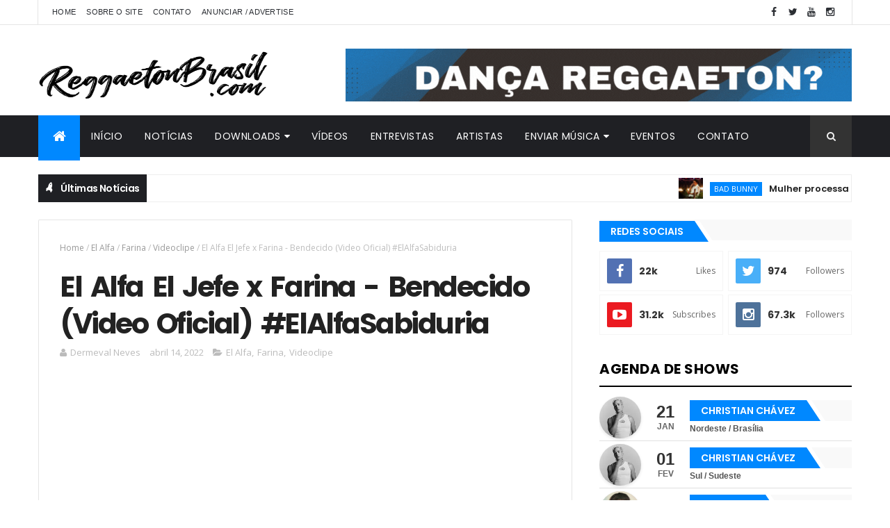

--- FILE ---
content_type: text/html; charset=utf-8
request_url: https://www.google.com/recaptcha/api2/aframe
body_size: 268
content:
<!DOCTYPE HTML><html><head><meta http-equiv="content-type" content="text/html; charset=UTF-8"></head><body><script nonce="V0__UvxwmcjHOiTtwhsXzA">/** Anti-fraud and anti-abuse applications only. See google.com/recaptcha */ try{var clients={'sodar':'https://pagead2.googlesyndication.com/pagead/sodar?'};window.addEventListener("message",function(a){try{if(a.source===window.parent){var b=JSON.parse(a.data);var c=clients[b['id']];if(c){var d=document.createElement('img');d.src=c+b['params']+'&rc='+(localStorage.getItem("rc::a")?sessionStorage.getItem("rc::b"):"");window.document.body.appendChild(d);sessionStorage.setItem("rc::e",parseInt(sessionStorage.getItem("rc::e")||0)+1);localStorage.setItem("rc::h",'1768745930258');}}}catch(b){}});window.parent.postMessage("_grecaptcha_ready", "*");}catch(b){}</script></body></html>

--- FILE ---
content_type: text/javascript; charset=UTF-8
request_url: https://www.reggaetonbrasil.com/feeds/posts/default?alt=json-in-script&max-results=10&callback=jQuery1110047988810278407135_1768745923110&_=1768745923111
body_size: 32951
content:
// API callback
jQuery1110047988810278407135_1768745923110({"version":"1.0","encoding":"UTF-8","feed":{"xmlns":"http://www.w3.org/2005/Atom","xmlns$openSearch":"http://a9.com/-/spec/opensearchrss/1.0/","xmlns$blogger":"http://schemas.google.com/blogger/2008","xmlns$georss":"http://www.georss.org/georss","xmlns$gd":"http://schemas.google.com/g/2005","xmlns$thr":"http://purl.org/syndication/thread/1.0","id":{"$t":"tag:blogger.com,1999:blog-7256742852414970885"},"updated":{"$t":"2026-01-16T21:58:26.581-03:00"},"category":[{"term":"Notícias"},{"term":"Videoclipe"},{"term":"Reggaeton"},{"term":"Anitta"},{"term":"Maluma"},{"term":"Download de músicas"},{"term":"J Balvin"},{"term":"Daddy Yankee"},{"term":"Videos - Youtube"},{"term":"Matérias"},{"term":"Ozuna"},{"term":"eventos"},{"term":"Karol G"},{"term":"Bad Bunny"},{"term":"Nicky Jam"},{"term":"CNCO"},{"term":"Reggaeton Brasil"},{"term":"McPAPO"},{"term":"Anuel AA"},{"term":"Natti Natasha"},{"term":"Rauw Alejandro"},{"term":"Farruko"},{"term":"Luis Fonsi"},{"term":"Arcangel"},{"term":"Myke Towers"},{"term":"Ptu Urzua"},{"term":"Yandel"},{"term":"Vídeo Previews \/ Músicas"},{"term":"De La Ghetto"},{"term":"Reggaeton Brasileiro"},{"term":"Wisin"},{"term":"Claudia Leitte"},{"term":"Download de Álbum"},{"term":"Novos Talentos"},{"term":"Shakira"},{"term":"Becky G"},{"term":"Sech"},{"term":"Justin Quiles"},{"term":"Vídeoclipe"},{"term":"Entrevistas"},{"term":"Manuel Turizo"},{"term":"Yuri e Will"},{"term":"Iwood"},{"term":"Jhay Cortez"},{"term":"Mc Tati Zaqui"},{"term":"TRAP"},{"term":"Piso 21"},{"term":"Sebastián Yatra"},{"term":"Señores Cafetões"},{"term":"Feid"},{"term":"OtrosNiveles"},{"term":"ROSALÍA"},{"term":"Wisin \u0026 Yandel"},{"term":"Darell"},{"term":"JBalvin"},{"term":"Nacho"},{"term":"Giordana Leite"},{"term":"Jay Wheeler"},{"term":"lançamento"},{"term":"Dalex"},{"term":"Destaque"},{"term":"Lucenzo"},{"term":"Lunay"},{"term":"Notícia"},{"term":"ARPE"},{"term":"Don Omar"},{"term":"Funkton"},{"term":"J Alvarez"},{"term":"Reggaeton 2014"},{"term":"Noticias"},{"term":"Notícias Latino América"},{"term":"Zion \u0026 Lennox"},{"term":"#Reggaeton"},{"term":"Kevin Roldan"},{"term":"Lyanno"},{"term":"ikis"},{"term":"#Lançamento"},{"term":"#ReggaetonBrasil"},{"term":"DUKI"},{"term":"Duz Cariocas"},{"term":"L.A."},{"term":"Pabllo Vittar"},{"term":"Performance"},{"term":"Speed"},{"term":"TOP"},{"term":"Bryant Myers"},{"term":"Farina"},{"term":"Latino"},{"term":"Lenny Tavárez"},{"term":"Pitbull"},{"term":"Residente"},{"term":"TINI"},{"term":"Andy Rivera"},{"term":"Cosculluela"},{"term":"Reykon"},{"term":"Ryan Castro"},{"term":"Brray"},{"term":"Brytiago"},{"term":"Cazzu"},{"term":"Ivy Queen"},{"term":"Jory Boy"},{"term":"Mau y Ricky"},{"term":"Miky Woodz"},{"term":"Muamba Bitt"},{"term":"Nio Garcia"},{"term":"Noticia"},{"term":"Sebastian Yatra"},{"term":"Zion"},{"term":"Chencho Corleone"},{"term":"Dançando Reggaeton"},{"term":"Di Juan"},{"term":"L.A LadoSul"},{"term":"Mora"},{"term":"R5"},{"term":"Tito \"El Bambino\""},{"term":"Ton Costa"},{"term":"Zion y Lennox"},{"term":"Danny Ocean"},{"term":"Demi Lovato"},{"term":"El Alfa"},{"term":"Greeicy"},{"term":"Lenny Tavarez"},{"term":"Live"},{"term":"Nego Do Borel"},{"term":"Omar Montes"},{"term":"Pedro Capó"},{"term":"Premier"},{"term":"Tainy"},{"term":"Anuel"},{"term":"Camilo"},{"term":"Danna Paola"},{"term":"Gente de Zona"},{"term":"J.MC"},{"term":"Jon Z"},{"term":"Llane"},{"term":"Luan Santana"},{"term":"Maite Perroni"},{"term":"Maria Becerra"},{"term":"Mariah Angeliq"},{"term":"Noriel"},{"term":"Premio Lo Nuestro"},{"term":"Sky Rompiendo"},{"term":"Woody"},{"term":"Alkilados"},{"term":"Biran Trom"},{"term":"CNCO World Tour Brasil"},{"term":"Cabrera"},{"term":"Camila Maiolga"},{"term":"Culandria"},{"term":"Ivete Sangalo"},{"term":"J Balvin no Brasil"},{"term":"Joey Montana"},{"term":"LIT Killah"},{"term":"Premios Juventud"},{"term":"Rapha Casanova"},{"term":"Reik"},{"term":"Roberto Kuelho"},{"term":"Thalia"},{"term":"Vídeo"},{"term":"Wanessa"},{"term":"Will Pedra"},{"term":"Abraham Mateo"},{"term":"Beéle"},{"term":"Boza"},{"term":"Cali y El Dandee"},{"term":"Despacito"},{"term":"El Alfa \"El Jefe\""},{"term":"El Chulo"},{"term":"Fotos"},{"term":"Francinne"},{"term":"Fred de Palma"},{"term":"Fábio Lagarto"},{"term":"História do Reggaeton"},{"term":"Ivan Krons"},{"term":"J Quiles"},{"term":"Jowell"},{"term":"Jowell y Randy"},{"term":"Juhn"},{"term":"Lali"},{"term":"Lalo Ebratt"},{"term":"Lucas Lucco"},{"term":"Maluma no Brasil"},{"term":"Música"},{"term":"Omy De Oro"},{"term":"Paulo Londra"},{"term":"Reggaeton 2013"},{"term":"Reggaeton 2015"},{"term":"Reggaeton 2022"},{"term":"Yomil y El Dany"},{"term":"iZaak"},{"term":"tokischa"},{"term":"Casper Magico"},{"term":"Chino y Nacho"},{"term":"DJ Nelson"},{"term":"Dança"},{"term":"Dembow Dance"},{"term":"Dimelo Flow"},{"term":"El Micha"},{"term":"Eladio Carrion"},{"term":"Eladio Carrión"},{"term":"Faraó"},{"term":"Igor El Feoli"},{"term":"Izzy La Reina"},{"term":"Jennifer Lopez"},{"term":"Jeon"},{"term":"Jerry Di"},{"term":"Jogador"},{"term":"Khea"},{"term":"Lexa"},{"term":"Luis Fonsi no Brasil"},{"term":"Pacho El Antifeka"},{"term":"Peso Pluma"},{"term":"Porto Rico"},{"term":"Prince Royce"},{"term":"Pusho"},{"term":"Randy"},{"term":"Reggaeton Gospel"},{"term":"Sharm-B"},{"term":"Simone e Simaria"},{"term":"Sirena"},{"term":"Tempo"},{"term":"Tiago PZK"},{"term":"Ñejo"},{"term":"Ñengo Flow"},{"term":"6IX9INE"},{"term":"Bad Gyal"},{"term":"Billboard"},{"term":"Bizarrap"},{"term":"Carlitos Rossy"},{"term":"Copa Do Mundo FIFA 2018 Rússia (Mundial)"},{"term":"Cris Mj"},{"term":"Daddy"},{"term":"Factor Latin Flow"},{"term":"Fonsi"},{"term":"Herrero"},{"term":"Jhayco"},{"term":"Juanka"},{"term":"Karol G no Brasil"},{"term":"Kevvo"},{"term":"LadoSul"},{"term":"Lali Esposito"},{"term":"Lenier"},{"term":"Mc Kevinho"},{"term":"Polimá Westcoast"},{"term":"Quevedo"},{"term":"Reggaeton Latin Party"},{"term":"Saiko"},{"term":"Shakira no Brasil"},{"term":"Show"},{"term":"Sped"},{"term":"Tavito BAM BAM"},{"term":"Vídeo Lyrics"},{"term":"Wisin y Yandel"},{"term":"XRIZ"},{"term":"Zumba"},{"term":"#JQuiles"},{"term":"#JustinQuiles"},{"term":"Alexis y Fido"},{"term":"Amenazzy"},{"term":"Angel K"},{"term":"Anonimus"},{"term":"BLESSD"},{"term":"Bea Issler"},{"term":"Big Soto"},{"term":"Cardi B"},{"term":"Carnaval"},{"term":"Cauty"},{"term":"Chacal"},{"term":"Chesca"},{"term":"Corina Smith"},{"term":"Cynthia Luz"},{"term":"Dani Alves"},{"term":"Dura"},{"term":"EMILIA"},{"term":"Echame La culpa"},{"term":"El Alfa\"El Jefe\""},{"term":"Emilia Mernes"},{"term":"Enrique Iglesias"},{"term":"Foltran"},{"term":"Formspring"},{"term":"Funk"},{"term":"Gigolo y La Exce"},{"term":"Gospel"},{"term":"Guaynaa"},{"term":"Guelo Star"},{"term":"Juan Magán"},{"term":"Juanfran"},{"term":"Juliette"},{"term":"Justin Bieber"},{"term":"Kendo Kaponi"},{"term":"Lary Over"},{"term":"Lenny Tavares"},{"term":"Mambo Kingz"},{"term":"Mc Chileno"},{"term":"Mc Junior - Cariocas"},{"term":"Micro TDH"},{"term":"Mike Bahía"},{"term":"OPeu"},{"term":"Pailita"},{"term":"Prêmios Billboard de Música Latina"},{"term":"Ricky Martin"},{"term":"Romeo Santos"},{"term":"Show de Reggaeton no Brasil"},{"term":"Teteu Cabrera"},{"term":"Thalía"},{"term":"Yomil Dany"},{"term":"Young Miko"},{"term":"colombia"},{"term":"grammy latino"},{"term":"#KarolG"},{"term":"ACUSMA"},{"term":"Alex Rose"},{"term":"Alvaro Diaz"},{"term":"Bad Bunny no Brasil"},{"term":"Balvin"},{"term":"Barinho"},{"term":"Biografias"},{"term":"Brasil"},{"term":"Cali y Dandee"},{"term":"Calle 13"},{"term":"Carlos Vives"},{"term":"Cesar y Thiago"},{"term":"Chocquibtown"},{"term":"Chyno Miranda"},{"term":"Coronavirus"},{"term":"Cover"},{"term":"Dalmata"},{"term":"Daniel Alves"},{"term":"Danny Romero"},{"term":"Darkiel"},{"term":"Dasoul"},{"term":"Dj Luian"},{"term":"Dj Playero"},{"term":"Eix"},{"term":"Enrique Inglesias"},{"term":"Entrevista"},{"term":"Festa de Reggaeton"},{"term":"Ginza Remix"},{"term":"Golpe a Golpe"},{"term":"Gusttavo Lima"},{"term":"J Balvin no Rio de Janeiro"},{"term":"J Balvin no Villa Mix"},{"term":"JD Pantoja"},{"term":"JQuiles"},{"term":"Jacob Forever"},{"term":"Javiielo"},{"term":"Jay Menez"},{"term":"Jeloz"},{"term":"Joel Pimentel"},{"term":"Jonna Torres"},{"term":"Jowell \u0026 Randy"},{"term":"Katy Perry"},{"term":"Kevin Roldán"},{"term":"L-Gante"},{"term":"La Joaqui"},{"term":"Lali no Brasil"},{"term":"Latin American Music Awards"},{"term":"Legarda"},{"term":"Lil' Seven"},{"term":"Lola Indigo"},{"term":"Los Legendarios"},{"term":"Luna"},{"term":"Léo Santana"},{"term":"MR. Maykon"},{"term":"Madonna"},{"term":"Maiara e Maraisa"},{"term":"Major Lazer"},{"term":"Maldy"},{"term":"Maluma no Rio de Janeiro"},{"term":"Matéria"},{"term":"Maxi1000iano"},{"term":"Mc Don Juan"},{"term":"Mc Fioti"},{"term":"Mc JuGuÉLa"},{"term":"Michel Teló"},{"term":"Mike Towers"},{"term":"Mozart La Para"},{"term":"Musicologo e Menes"},{"term":"Naldo Benny"},{"term":"Neshmc"},{"term":"Nesi"},{"term":"Nfasis"},{"term":"Nio García"},{"term":"Omar Courtz"},{"term":"Pedro Sampaio"},{"term":"Premiação"},{"term":"Projota"},{"term":"Prêmio Reggaeton Brasil"},{"term":"RBD"},{"term":"Rafa Pabon"},{"term":"Reggaeton 2021"},{"term":"Reggaeton Now"},{"term":"Revol"},{"term":"Rkm"},{"term":"Rkm \u0026 Ken-Y"},{"term":"Robson Moura"},{"term":"Rvssian"},{"term":"Rádio Latina Hits"},{"term":"Sael"},{"term":"Salvador"},{"term":"Simone \u0026 Simaria"},{"term":"Sky"},{"term":"Súbete"},{"term":"Tati Zaqui"},{"term":"Tego Calderon"},{"term":"Tropkillaz"},{"term":"VMA"},{"term":"Video"},{"term":"Wanessa Camargo"},{"term":"Yaga \u0026 Mackie"},{"term":"Yailin"},{"term":"Zé Otávio"},{"term":"covid19"},{"term":"latin grammy"},{"term":"musical video"},{"term":"Álbum Reggaeton"},{"term":"#CNCOPressStart"},{"term":"#Dalex"},{"term":"#KarolGBrasil"},{"term":"#NioGarcia"},{"term":"#Yandel"},{"term":"AK 4:20"},{"term":"Akon"},{"term":"Aldo Oliver"},{"term":"Alejandro Armes"},{"term":"Alejandro Sanz"},{"term":"Alex Sensation"},{"term":"Alexa Ferrari"},{"term":"Almighty"},{"term":"Alok"},{"term":"Amarion"},{"term":"Anahí"},{"term":"Arcángel"},{"term":"Aretuza Lovi"},{"term":"Ayra Starr"},{"term":"BBB17"},{"term":"BCA"},{"term":"Baby K"},{"term":"Bahía Ducati"},{"term":"BaianaSystem"},{"term":"Belinda"},{"term":"Beyoncé"},{"term":"Biel"},{"term":"Boomdog"},{"term":"Brythiago"},{"term":"CN BOYS"},{"term":"Callejero Fino"},{"term":"Camilla Uckers"},{"term":"Catalyna"},{"term":"Charly Black"},{"term":"Chesco"},{"term":"Chimbala"},{"term":"Chris Andrew"},{"term":"Chris Jeday"},{"term":"Corazón"},{"term":"DaddyYankee"},{"term":"Dadju"},{"term":"Day Mccarthy Lee"},{"term":"Deejay Cicco Loko"},{"term":"Dekko"},{"term":"Dembow Club"},{"term":"Descemer Bueno"},{"term":"Dinah Jane"},{"term":"Divan"},{"term":"Dj Boka"},{"term":"Dj Pancho Valdez"},{"term":"Dj Pope"},{"term":"Dj Rhuivo"},{"term":"Don Patrício"},{"term":"Dua Lipa"},{"term":"Dulce Maria"},{"term":"Dvicio"},{"term":"Ednax"},{"term":"El Alfa \" El Jefe\""},{"term":"El Kimiko y Yordy"},{"term":"Elettra Lamborghini"},{"term":"Eládio Carrión"},{"term":"Emília"},{"term":"Endemol"},{"term":"Enzzo da Sul"},{"term":"FABRO"},{"term":"FMK"},{"term":"Fagner Nass"},{"term":"Ferro"},{"term":"Festa Baila Baila"},{"term":"Festa Bogotá"},{"term":"Filmes"},{"term":"Florenza Campos"},{"term":"FloyyMenor"},{"term":"Fonsi no Brasil"},{"term":"Franco \"El Gorila\""},{"term":"Franco El Gorila"},{"term":"French Montana"},{"term":"Fuego"},{"term":"Future"},{"term":"Gabriel Valim"},{"term":"Gianluca Vacchi"},{"term":"Gino Mella"},{"term":"Gloria Groove"},{"term":"Gomelo"},{"term":"Grammy  Awards"},{"term":"Guguleo"},{"term":"Hadockhouse"},{"term":"Herreno"},{"term":"J Tian HD"},{"term":"JAlvarez"},{"term":"Jason Derulo"},{"term":"Jencarlos Canela"},{"term":"Jerry Smith"},{"term":"Jesse y Joy"},{"term":"Jessy Terrero"},{"term":"Jhean"},{"term":"Juanes"},{"term":"JustinQuiles"},{"term":"KALEB DI MASI"},{"term":"Kali Uchis"},{"term":"KarolG"},{"term":"Kelly Key"},{"term":"Ken-Y"},{"term":"Krack"},{"term":"LV5"},{"term":"La Cruz"},{"term":"La Perversa"},{"term":"La Voz"},{"term":"Laura Pausini"},{"term":"Lele Pons"},{"term":"Liny"},{"term":"Little Mix"},{"term":"Lola Índigo"},{"term":"Los Chulitos"},{"term":"Luar La L"},{"term":"Lucas LM"},{"term":"Lucas Marquez"},{"term":"Ludmilla"},{"term":"Luigi 21 Plus"},{"term":"Luisa Sonza"},{"term":"Luísa Sonza"},{"term":"Luíza Sonza"},{"term":"Léo Dias"},{"term":"MYA"},{"term":"Machika"},{"term":"Maguinata"},{"term":"Maikel De La Calle"},{"term":"Maikel Delacalle"},{"term":"Maniva Venenosa"},{"term":"Manu Freitas"},{"term":"ManuelTurizo"},{"term":"Mati Gómez"},{"term":"Maxiolly"},{"term":"Mc Lan"},{"term":"Mc Pedrinho"},{"term":"Medellin"},{"term":"Medicina"},{"term":"Messiah"},{"term":"Michel Boutic"},{"term":"Mike Bahia"},{"term":"Música da Copa"},{"term":"Natalie Mauá"},{"term":"Nejo"},{"term":"Nengo Flow"},{"term":"Não pode Ser Nada (NPSN)"},{"term":"OVI"},{"term":"Oliver Ontañon"},{"term":"Ovy On The Dreams"},{"term":"PJ Sin Suela"},{"term":"Pablo Alborán"},{"term":"Paloma Mami"},{"term":"Pasabordo"},{"term":"Paula Fernandes"},{"term":"Pipe Calderon"},{"term":"Playlist"},{"term":"Raphy Pina"},{"term":"Rasteirinha"},{"term":"Rawn Alejandro"},{"term":"Reggaeton 2016"},{"term":"Reggaeton 2026"},{"term":"Reggaeton Mundial"},{"term":"Release"},{"term":"Reykon El Líder"},{"term":"Rick Joe"},{"term":"Rkm e Ken-Y"},{"term":"Ronald El Killa"},{"term":"Rusherking"},{"term":"Sapê"},{"term":"Selena Gomez"},{"term":"Sharlene"},{"term":"Sienna"},{"term":"Silvestre Dangond"},{"term":"Sinta a Liga"},{"term":"Skrillex"},{"term":"Snow"},{"term":"Sofia Reyes"},{"term":"Steve Aoki"},{"term":"Tego Calderón"},{"term":"Tiraera"},{"term":"Toaster Eddie"},{"term":"Totoy el Frío"},{"term":"Trebol Clan"},{"term":"VF7"},{"term":"Valentino"},{"term":"Victor Del Rei"},{"term":"Vídeos Legendados"},{"term":"W. Paul"},{"term":"Willy William"},{"term":"Yubeili"},{"term":"Yulien Oviedo"},{"term":"colombianos"},{"term":"havaianas"},{"term":"lançamentos"},{"term":"spotify"},{"term":"velozes e furiosos"},{"term":"Álvaro Díaz"},{"term":"Échame La Culpa"},{"term":"#AyDiosMio"},{"term":"#CaliElDandee"},{"term":"#CasperMagico"},{"term":"#ChrishMarshall"},{"term":"#Darell"},{"term":"#DiabloEnMujer"},{"term":"#Eladio"},{"term":"#EleUve"},{"term":"#Fascinada"},{"term":"#FlowLaMovie"},{"term":"#Gigolo"},{"term":"#GigoloyLaExce"},{"term":"#IFear"},{"term":"#Imaginándote"},{"term":"#Kevvo"},{"term":"#KizzDaniel"},{"term":"#LaExce"},{"term":"#Lali"},{"term":"#Locura"},{"term":"#LocuraRemix"},{"term":"#LuisFonsiTrackByTrack"},{"term":"#Lyanno"},{"term":"#MariahAangeliq"},{"term":"#MykeTowers"},{"term":"#Nakary"},{"term":"#NattiNatasha"},{"term":"#Normal"},{"term":"#NowOrNever"},{"term":"#Perreito"},{"term":"#Playlist"},{"term":"#QuienContraMi2"},{"term":"#Regga"},{"term":"#Sativa"},{"term":"#SebastianYatra"},{"term":"#SinTabu"},{"term":"#SinTabuRemix #Lançamento"},{"term":"#Videitoxxx"},{"term":"#Zion"},{"term":"#elalfa"},{"term":"#maluma"},{"term":"+Linda Remix"},{"term":"500 Veces"},{"term":"ALAN GOMEZ"},{"term":"ASCAP"},{"term":"Abdiel"},{"term":"Abiarap"},{"term":"Acerola"},{"term":"Afro B"},{"term":"Agüero"},{"term":"Aitana"},{"term":"Aitana e Danna Paola"},{"term":"Alarma"},{"term":"Alcover"},{"term":"Alejandro González"},{"term":"Alejandro Rincon"},{"term":"Alejandro Santamaria"},{"term":"Alex Drey"},{"term":"Alex Duvall"},{"term":"Alex Gargolas"},{"term":"Alexio La Bestia"},{"term":"Aline Barros"},{"term":"Ally Brooke"},{"term":"AllyBrooke"},{"term":"Alma Inc"},{"term":"Almacor"},{"term":"Amaro"},{"term":"Amaropr"},{"term":"Amazon"},{"term":"Ana Be"},{"term":"Ana Mena"},{"term":"Anakena"},{"term":"Andriel El Menthor"},{"term":"Androx"},{"term":"Andry Kiddos"},{"term":"Andrés Dvicio"},{"term":"Anestesia"},{"term":"Anestesia Remix"},{"term":"Aniversário da Anitta"},{"term":"Ankhal"},{"term":"Aoki"},{"term":"Aqua"},{"term":"Ariel"},{"term":"Arjan"},{"term":"Aron Luix"},{"term":"Arpe Reggaeton"},{"term":"Artelheiro"},{"term":"Arthur Hanlon"},{"term":"Arthur Ramos"},{"term":"Artist Spotlight Stories"},{"term":"Atomic Otro Way"},{"term":"Aventura"},{"term":"Ayoub"},{"term":"Azukita"},{"term":"B King"},{"term":"BBB 21"},{"term":"BM"},{"term":"BULOVA"},{"term":"Baby Rasta"},{"term":"Baby Rasta \u0026 Gringo"},{"term":"Bachata"},{"term":"Backy G"},{"term":"Balvianos"},{"term":"Banda Nova York"},{"term":"Banda X"},{"term":"Bayron Fire"},{"term":"BeckyG"},{"term":"Belle"},{"term":"Beret"},{"term":"Beso"},{"term":"Best"},{"term":"Bhavi"},{"term":"Bianca"},{"term":"Big Brother Brasil"},{"term":"Big One"},{"term":"Big Yamo"},{"term":"Billboard Brasil"},{"term":"Billboard Music Awards"},{"term":"Black Eyed Peas"},{"term":"BlackLivesMatter"},{"term":"BlackOutTuesday"},{"term":"Blackinny"},{"term":"Blessd - Ropa Interior"},{"term":"Bogotá"},{"term":"Bomba Estéreo"},{"term":"Bonde 3xL"},{"term":"Bonde HD"},{"term":"Bonny Lovy"},{"term":"BootyCall"},{"term":"Bouza"},{"term":"Boy's and Girl's"},{"term":"Boyband"},{"term":"Braay"},{"term":"Brancy"},{"term":"Brandon Silverstein"},{"term":"Bregafunk"},{"term":"Brenno Bong"},{"term":"Brida"},{"term":"Brujo Master"},{"term":"Bryant Myres"},{"term":"Bugatti"},{"term":"Bull Nene"},{"term":"Burn Ras"},{"term":"C Tangana"},{"term":"CD9"},{"term":"CT Mobs"},{"term":"Cabrebra"},{"term":"Caci"},{"term":"Calenton"},{"term":"Caliente"},{"term":"Camikazy"},{"term":"Camila Cabello"},{"term":"Canal Dennof"},{"term":"Caramelo Remix"},{"term":"Carlos Arroyo"},{"term":"Carlos Rivera"},{"term":"Carmen De Leon"},{"term":"Carnaval 2024"},{"term":"Carvalhu"},{"term":"Casper"},{"term":"Causa"},{"term":"Cayo"},{"term":"Cdu Guedes"},{"term":"Ceaese"},{"term":"Chapa c"},{"term":"ChatGPT"},{"term":"Chave Mestra"},{"term":"Cheo Gallego"},{"term":"Chicky Bom Bom"},{"term":"Chile"},{"term":"Chocolate MC"},{"term":"Chris Jedai"},{"term":"Chris Jedi"},{"term":"Chris Lebron"},{"term":"Chris Tamaya"},{"term":"Christian Chávez"},{"term":"Christian Nodal"},{"term":"Christina Aguilera"},{"term":"Christopher Von Uckermann e Alfonso Herrera"},{"term":"Chryz Jay"},{"term":"Chyno"},{"term":"Clau"},{"term":"Cléo Pires"},{"term":"Colores"},{"term":"Compadre Washington"},{"term":"Con Calma"},{"term":"ContraTempo"},{"term":"Coors Light"},{"term":"Copa América 2019"},{"term":"Cornetto"},{"term":"CrissLow"},{"term":"Cristhian  El Doble Chapa"},{"term":"Cristian Brown"},{"term":"Cruz Cafuné"},{"term":"Cruzito"},{"term":"Cuban Deejays"},{"term":"Culpables Tour"},{"term":"Cumbia"},{"term":"Câncer"},{"term":"D'Amante"},{"term":"D'Erick"},{"term":"D-Lover"},{"term":"D. Tcheco"},{"term":"D.OZI"},{"term":"D.Other"},{"term":"DENNIS"},{"term":"DJ Alekzy"},{"term":"DJ Black Fera"},{"term":"DJ Blass"},{"term":"DJ Khaled"},{"term":"DJ Luian \u0026 Mambo Kingz"},{"term":"DJ Papi Tele"},{"term":"DJ Tao"},{"term":"DTmF"},{"term":"Daddy Kall. Notícias"},{"term":"Daddy Yankee e Claudia Leite"},{"term":"Daddy Yankee no Brasil"},{"term":"Daiana Rubio"},{"term":"DaleConTo"},{"term":"DaleCruz  \u0026 Jaéh Jr."},{"term":"Dani Alphajet"},{"term":"Dani Ribba"},{"term":"Darlieytson"},{"term":"Darlon Paradgma"},{"term":"Darrel"},{"term":"David Bisbal"},{"term":"David Lover"},{"term":"De Los Nazza"},{"term":"De Los Rios"},{"term":"Dei V"},{"term":"Delli Beatz"},{"term":"Demarco Flamenco"},{"term":"Dembow Dominicano"},{"term":"Dener Mahlke"},{"term":"Denver"},{"term":"Depsacito"},{"term":"Dermeval"},{"term":"Dermeval Neves"},{"term":"Dia dos Namorados"},{"term":"Diana Fuentes"},{"term":"Diosas de la noche"},{"term":"Divino"},{"term":"Dj Dennis"},{"term":"Dj Fanta"},{"term":"Dj Malboro"},{"term":"Dj Marlboro"},{"term":"Dj Tiesto"},{"term":"Dois Africanos"},{"term":"Dollar Pistol"},{"term":"Don Diego"},{"term":"Donald Trump"},{"term":"Dowba Montana"},{"term":"Downtown"},{"term":"Dr. Claudinho"},{"term":"Drake"},{"term":"Dream Team do Passinho"},{"term":"DrefQuila"},{"term":"Drikinho"},{"term":"Drisky Ox"},{"term":"Drizmali"},{"term":"Dukesito \u0026 Rey Tony"},{"term":"Dulce María"},{"term":"Duncan"},{"term":"Dvila"},{"term":"Dylan \"El Nene"},{"term":"Dylan El Nene"},{"term":"Dímelo Flow"},{"term":"ECKO"},{"term":"EICH"},{"term":"EMIL"},{"term":"ENOC"},{"term":"EZ"},{"term":"Ed Sheeran"},{"term":"Edu Cunha"},{"term":"El Coyote The Show"},{"term":"El Dorado"},{"term":"El Jhota"},{"term":"El Jordan 23"},{"term":"El Kamel"},{"term":"El Mayor Clasico"},{"term":"El Micha \u0026 RedOne"},{"term":"El Roockie"},{"term":"El Super Hobby"},{"term":"El Último Tour del Mundo"},{"term":"Eladio Corrion"},{"term":"Elegí Remix"},{"term":"Ella \u0026 The Pepperjuice"},{"term":"Empoderamento"},{"term":"En Tu Cuerpo Remix"},{"term":"Encontro de Reggaetoneiros Web"},{"term":"Endo"},{"term":"Enzzo Marchesotti"},{"term":"Era Istrefi 2018 FIFA World Cup Russia"},{"term":"Espanha"},{"term":"Estamos Bien"},{"term":"Eva Longoria"},{"term":"Exen"},{"term":"Fabin Santin"},{"term":"Fabinho e Rodolfo"},{"term":"Faby Mendes"},{"term":"Farell"},{"term":"Fariana"},{"term":"Fatman Scoop"},{"term":"Fauna Records"},{"term":"Fayardi"},{"term":"Feat. Crissin"},{"term":"Felipe Araújo"},{"term":"Felipe Pezzoni"},{"term":"Fernando Gomes"},{"term":"Festa Te Quiero"},{"term":"Festisol"},{"term":"Festival MUCHO!"},{"term":"Fifth Harmony"},{"term":"Fkallez"},{"term":"Flex"},{"term":"Flow 28"},{"term":"Fly"},{"term":"Fonseca"},{"term":"Fonsi em maio no Brasil"},{"term":"Fonsi no Rio de Janeiro"},{"term":"Fran Rozzano"},{"term":"Franco \"El Gorilla\""},{"term":"Franco el gorilla"},{"term":"Frijo"},{"term":"Fundação Con Cora"},{"term":"Funketon Zumba"},{"term":"Fátima Bernardes"},{"term":"GIMS"},{"term":"GVILVZ"},{"term":"Gabi Moraes"},{"term":"Gabily"},{"term":"Ganas"},{"term":"Gaston Zetta"},{"term":"Gaviria"},{"term":"Genio"},{"term":"Giulia Be"},{"term":"Glória Trevi"},{"term":"Gocho"},{"term":"Goiânia"},{"term":"Gonny - D"},{"term":"Gonny-D"},{"term":"Gonzy"},{"term":"Gotay \"El Autentiko\""},{"term":"Greeicy \u0026 Rauw Alejandro"},{"term":"Green Cookie"},{"term":"Gringa Baby"},{"term":"Guaynna"},{"term":"Guido Sartori"},{"term":"Guilherme Santos"},{"term":"Gustavo Elis"},{"term":"HackTown 2024"},{"term":"Hades66"},{"term":"Halftime Show"},{"term":"Hasta Abajo Le Doy"},{"term":"Hatim Ammor"},{"term":"Haze"},{"term":"Hear this music"},{"term":"Hermano"},{"term":"High Plan"},{"term":"High Remix"},{"term":"Hihanna"},{"term":"Hozwal"},{"term":"Hungria"},{"term":"IAmChino"},{"term":"Iadson Oliveira"},{"term":"Il Volo"},{"term":"Inclusão"},{"term":"Infantil"},{"term":"Inolvidable"},{"term":"Israel Novaes"},{"term":"J KUN"},{"term":"J king y Maximan"},{"term":"J-King \u0026 Maximan"},{"term":"J-Kun"},{"term":"J. Balvin"},{"term":"J. Quiles"},{"term":"J.Mastermix"},{"term":"JAvarez"},{"term":"JC El Diamante"},{"term":"Jabriell"},{"term":"Jadiel"},{"term":"Jae Stew"},{"term":"Jalapeño Remix"},{"term":"Jamby El Favo"},{"term":"Janet Jackson"},{"term":"Jary Franco"},{"term":"Javieelo"},{"term":"Javiielo y Sousa"},{"term":"Jay Boulevard"},{"term":"Jay Kalyl"},{"term":"Jay Maly"},{"term":"Jay SP"},{"term":"Jay Wheller"},{"term":"Jean \u0026 Alex"},{"term":"Jean Many"},{"term":"Jeans"},{"term":"JeansQuiles"},{"term":"Jeeiph"},{"term":"Jere Klein"},{"term":"Jhon El Legendario"},{"term":"Jhoni The Voice"},{"term":"Jimy Ribeiro"},{"term":"Jingle Ball 2019"},{"term":"Joel DELEŌN"},{"term":"Jogador e Premier"},{"term":"John Hidalgo"},{"term":"Jojo Todynho"},{"term":"Jomal"},{"term":"Jon Z e Baby Rasta"},{"term":"Jonas Brothers"},{"term":"Jonatas Santiago"},{"term":"Jorge Cremades"},{"term":"Jorge Gabriel"},{"term":"Jose Mixter"},{"term":"Joseph"},{"term":"Jossef"},{"term":"José Reyes"},{"term":"Juan"},{"term":"Juan Diego Medina"},{"term":"Juancho Style"},{"term":"Juanko"},{"term":"Juhn All Star"},{"term":"Juhn y Javiielo"},{"term":"Juliano Sosa"},{"term":"July Roby"},{"term":"Junh"},{"term":"Juro Que"},{"term":"Jéssica Ferraz"},{"term":"KG0516"},{"term":"KITAH"},{"term":"Kalfani"},{"term":"Kamala Harris"},{"term":"Kane Brown"},{"term":"Kapo"},{"term":"Kaprichosa"},{"term":"Karen Kardashan"},{"term":"Karen Mendez"},{"term":"Karetta el Gucci"},{"term":"Karol"},{"term":"Karol Conka"},{"term":"Karol Conká"},{"term":"Kaydy Cain"},{"term":"Kenai"},{"term":"Kenia OS"},{"term":"Kenny Man"},{"term":"Kenroy"},{"term":"Kense"},{"term":"Kevin Florez"},{"term":"Kevin Fret"},{"term":"Khalid"},{"term":"Kim Loaiza"},{"term":"Kim Viera"},{"term":"Kin Loaiza"},{"term":"Kobi Cantillo"},{"term":"KondZilla"},{"term":"Kris Floyd"},{"term":"Kuelho"},{"term":"LGBT"},{"term":"LVV The Real Rondon"},{"term":"La Exce"},{"term":"La Gerencia"},{"term":"La Jeepeta Remix"},{"term":"La Materialista"},{"term":"La Mejor Versión de Mi"},{"term":"La Mujer Traiciona"},{"term":"La Musa Awards 2019"},{"term":"La Nota"},{"term":"La Voz Mexico"},{"term":"LaPared360"},{"term":"Labarca"},{"term":"Laberinto"},{"term":"Laborde"},{"term":"Lady Gaga"},{"term":"Lah do Guetto"},{"term":"Landa Freak"},{"term":"Lary"},{"term":"Las Que No Iban a Salir"},{"term":"Latin AMAs"},{"term":"Latin Connexion"},{"term":"Latino Gang"},{"term":"Lauren Jauregui"},{"term":"Laurens Drillch"},{"term":"Leebrian"},{"term":"Lele Blade"},{"term":"Lelezinha"},{"term":"Lellezinha"},{"term":"Lennox"},{"term":"Lenny Taváre"},{"term":"LennyTavarez"},{"term":"Leo Bash"},{"term":"Leonel Parraguez"},{"term":"Lerica"},{"term":"Leslie Grace"},{"term":"Leslie Shaw"},{"term":"Like"},{"term":"Lil Pammy"},{"term":"Lil Pump"},{"term":"Lirico Em La Casa"},{"term":"Lirico En La Casa"},{"term":"Lirico En La Lasa"},{"term":"Lo Ghetto"},{"term":"Lollapalooza"},{"term":"Lorenza Campos"},{"term":"Lorna"},{"term":"Los Power"},{"term":"Los Tiburones"},{"term":"Lucas Douggy"},{"term":"Lucas Medeiros"},{"term":"Lucas e Orelha"},{"term":"Lucca Romeiro"},{"term":"Luckjay"},{"term":"Ludmilla e Caetano Veloso"},{"term":"LuisFonsi"},{"term":"Luny Tunes"},{"term":"Lyanno Ft. Farruko"},{"term":"Léo Kret"},{"term":"Léo Mota"},{"term":"Lérica"},{"term":"M1 e M2 Gêmeos"},{"term":"MANDANDO A REAL COM"},{"term":"MC Bianca"},{"term":"MC Caio"},{"term":"MC Gustta"},{"term":"MC Kevin o Chris"},{"term":"MC Pack"},{"term":"MC Suh"},{"term":"MCKLOPEDIA"},{"term":"MCs Kelvin e Weslley"},{"term":"MIX TAPE"},{"term":"MIXTAPE"},{"term":"MTV Awards"},{"term":"MTZ Manuel Turizo"},{"term":"MYM"},{"term":"Mackie"},{"term":"Mad Fuente"},{"term":"Mad Fuentes"},{"term":"Made For Now"},{"term":"Made in Braza"},{"term":"Madu Ayá"},{"term":"Maffio"},{"term":"Magnate"},{"term":"Maisa Silva"},{"term":"Mal Necesario"},{"term":"Mala Rodríguez"},{"term":"Maluma Coca coca"},{"term":"Maluma Fame Tour"},{"term":"Maluma Word Tour"},{"term":"Maluma comercial"},{"term":"Maluma em Brasília"},{"term":"Maluma em São Paulo"},{"term":"Maluma na Copa do Mundo"},{"term":"Maluma na Russia"},{"term":"Maluma no Rio"},{"term":"Mamacita"},{"term":"Manaia"},{"term":"Maneirinho"},{"term":"Manu"},{"term":"Many Jacks"},{"term":"Maratona da Alegria Villa Mix com Balvin"},{"term":"Marc Antony"},{"term":"Marconi Impara"},{"term":"Mari Troccoli"},{"term":"Mariah"},{"term":"Mario Bautista"},{"term":"Maristela Muller"},{"term":"Marjorie Elisa"},{"term":"Mark B"},{"term":"Markinho"},{"term":"Marko Silva"},{"term":"Marlon Alves"},{"term":"Martin Garrix"},{"term":"Martínez"},{"term":"Marvel Boy"},{"term":"Marília Mendonça"},{"term":"Mateus Naticongoo"},{"term":"Mathew"},{"term":"Matisse"},{"term":"Mauro MC"},{"term":"Maximus  Wel"},{"term":"Maxx Gallo"},{"term":"Mazzari"},{"term":"Mc Biel"},{"term":"Mc Danny"},{"term":"Mc Donald's"},{"term":"Mc Gui"},{"term":"Mc Livinho"},{"term":"Mc Loma e as Gêmeas Lacração"},{"term":"Mc Menor da DS"},{"term":"Mc Pocahontas"},{"term":"Mc Rebecca"},{"term":"Mc Zaac e Tropkillaz"},{"term":"Mc Zaax"},{"term":"Me Rehúso"},{"term":"Mequi"},{"term":"Mi Niña"},{"term":"Michael Brun"},{"term":"Michael Garcia"},{"term":"Michel Freigi"},{"term":"Michele Andrade"},{"term":"Micky Wood"},{"term":"Miky Woodz Ft. Nio García"},{"term":"Milcoros y el Sicologo"},{"term":"Milly"},{"term":"Milo J"},{"term":"Miway"},{"term":"Moises"},{"term":"Morir Juntos"},{"term":"Mosta Man"},{"term":"Movimentosete8"},{"term":"Mr Flakito"},{"term":"Mr. Pezão"},{"term":"Mr. Rain"},{"term":"Mr. SOH"},{"term":"Mr. Thug"},{"term":"Mr. Vegas"},{"term":"Mr. Vila"},{"term":"Muluma"},{"term":"Muri"},{"term":"Musicologo"},{"term":"Musicólogo"},{"term":"Myke Towers Farruko"},{"term":"México"},{"term":"Mí gente."},{"term":"Na Praia"},{"term":"Nacional"},{"term":"Nada"},{"term":"Natalía Barulíc"},{"term":"Natan \u0026 Shander"},{"term":"Nath"},{"term":"Nawaf"},{"term":"Nayara Vanyse"},{"term":"Nego"},{"term":"Nego do Borel coração"},{"term":"Nego o Borel"},{"term":"Negão da Penha"},{"term":"Nene"},{"term":"Neon Netflix"},{"term":"Neon y Niro"},{"term":"Netflix"},{"term":"Neutro Shorty"},{"term":"Neymar"},{"term":"Neymar Jr."},{"term":"Nicki Nicole"},{"term":"Nickoog Clk"},{"term":"Nigga"},{"term":"Nio Garcia  y  Casper"},{"term":"Nkitto"},{"term":"No Se Da Cuenta"},{"term":"Noreh"},{"term":"Nova La Amenaza"},{"term":"Novidades"},{"term":"Nudes"},{"term":"Nyno Vargas"},{"term":"Não Pode Ser Nada"},{"term":"ONE WORLD: TOGETHER AT HOME"},{"term":"ONIKX"},{"term":"Oana"},{"term":"Ocean Tour"},{"term":"Oh Polêmico"},{"term":"Olivier Kid"},{"term":"Omar Ayuso"},{"term":"Omy Alka"},{"term":"Omy De Oro \u0026 D-Note The Beatllionare"},{"term":"Onell Diaz"},{"term":"OnlyFansRemix"},{"term":"Optimus"},{"term":"Oscar Maydon"},{"term":"Osquel"},{"term":"Otro Dia Lluvioso"},{"term":"Otro Dia Lluvioso. Juhn"},{"term":"Ots Omarini"},{"term":"Ovi no the drums"},{"term":"Ovy On The Drums"},{"term":"Ozuna e Arcángel"},{"term":"PPA"},{"term":"Pablo Morais"},{"term":"Pacho \"El Antifeka\""},{"term":"Panamá"},{"term":"Paopao"},{"term":"Papi Juancho"},{"term":"Par De Miradas"},{"term":"Parce"},{"term":"Paris Boy"},{"term":"Partido Novo Progressista (PNP)"},{"term":"París Boy"},{"term":"Patrícia Germanio"},{"term":"Pedrin"},{"term":"Pedro"},{"term":"Pedro Capó canta c"},{"term":"Pedro Freddi"},{"term":"Pedro Paulo e Alex"},{"term":"Phillips Ariaz"},{"term":"Pierry"},{"term":"Plan B"},{"term":"Pocah"},{"term":"Polima Westcoast"},{"term":"Política"},{"term":"PontePaMi"},{"term":"Pontifexx"},{"term":"Premios Juventud 2020"},{"term":"Premios Juventud 2021"},{"term":"Premios Juventud 2023"},{"term":"Premios Juventud 2025"},{"term":"Premios Tu Musica Urbano"},{"term":"Pri Miazzi"},{"term":"Provocame Remix"},{"term":"Prêmio"},{"term":"Psica"},{"term":"Publicidade"},{"term":"Putzgrilla"},{"term":"Quadro Vídeos"},{"term":"Que Mal Te Fue Remix"},{"term":"Que Quienes Somos"},{"term":"Quien Es Raphy Pina?"},{"term":"RAAH"},{"term":"RMAND"},{"term":"RVFV"},{"term":"RVFV \u0026 Chimbala"},{"term":"Rafa Púas"},{"term":"Rafa Thor"},{"term":"Rafaell Cocoa"},{"term":"Raggaeton"},{"term":"Rakim \u0026 Ken Y"},{"term":"Rauw Alejandro \u0026 Lyanno"},{"term":"Rauw Alejandro no Brasil"},{"term":"RauwAlejandro"},{"term":"Rayvanny"},{"term":"Raça Negra"},{"term":"Rebelde"},{"term":"Red Lion"},{"term":"RedOne"},{"term":"RegGayton"},{"term":"Reggaeto"},{"term":"Reggaeton 202"},{"term":"Reggaeton Brasil 2025"},{"term":"Reggaeton Brasil 2026"},{"term":"Reggaeton Brasil vol.4"},{"term":"Reggaeton Divan"},{"term":"Reggaeton Híbrido"},{"term":"Reggaeton Italiano"},{"term":"Reggaeton Kenai"},{"term":"Reggaeton Pdc"},{"term":"Reggaeton RS"},{"term":"Reggaeton Visitante"},{"term":"Reggaeton White Concert"},{"term":"Reggaeton no Brasil"},{"term":"Reggaeton2013"},{"term":"ReggaetonAbraham Mateo"},{"term":"ReggaetonBrasil"},{"term":"Regra do Jogo"},{"term":"Relacion Remix"},{"term":"Rels B"},{"term":"Renathaly"},{"term":"Renato Mesquita"},{"term":"Renato Shippe"},{"term":"René"},{"term":"Rezzon"},{"term":"Rianna"},{"term":"Ricky B."},{"term":"Rincon Sapiência"},{"term":"Ritmo Urbano"},{"term":"Roberto Livi"},{"term":"Rock The Mountain"},{"term":"Rodrigo Marim"},{"term":"Rodrigo Tello"},{"term":"Romantiqueo"},{"term":"Rome"},{"term":"Rosa Pistola"},{"term":"Rozo"},{"term":"Roça Sound"},{"term":"SH Torres"},{"term":"SOG"},{"term":"SZN"},{"term":"Sammy Baby"},{"term":"Sampa Crew"},{"term":"Samuk"},{"term":"Santeria"},{"term":"Sasha"},{"term":"Satiel"},{"term":"Saudações"},{"term":"Seakret"},{"term":"Sean Paul"},{"term":"Sebastian Yatra No Brasil"},{"term":"Sech feat Daddy Yankee"},{"term":"Secreto \"El Famoso Biberon\""},{"term":"Selecta K-naman"},{"term":"SentimientosEscondidoRemix"},{"term":"Sergio Pizzolante"},{"term":"Serédiva"},{"term":"Sfera Ebbasta"},{"term":"Shaggy"},{"term":"Shak"},{"term":"Sharyk"},{"term":"Shenseea"},{"term":"Shootter Ledo"},{"term":"Sickario"},{"term":"Sim Ou não"},{"term":"Simaria"},{"term":"Sion Nación Santa"},{"term":"Sixto Rein"},{"term":"SkeMA"},{"term":"Snoop Dogg"},{"term":"Snow Tha Product"},{"term":"Sofia Delfino"},{"term":"Sofia Reys"},{"term":"Sofía Reyes"},{"term":"Solange Almeida"},{"term":"Sophy Mell"},{"term":"Soulplay"},{"term":"Stailok \u0026 Cestar"},{"term":"Stanley Jackson"},{"term":"Static \u0026 Ben El"},{"term":"Stefflon Don"},{"term":"Suazo Baby"},{"term":"Super Bowl 2020"},{"term":"Swae Lee"},{"term":"Sérgio Mendes"},{"term":"Séries"},{"term":"Séries - Documentários \u0026 Filmes"},{"term":"Sônia Abrão"},{"term":"TINI no Brasil"},{"term":"Taiko"},{"term":"Tainy Loops"},{"term":"Taki Taki"},{"term":"Taleco"},{"term":"Tali"},{"term":"Tali Goya"},{"term":"Tattoo"},{"term":"Tdrick"},{"term":"Te Boté"},{"term":"TeNecesito"},{"term":"Terra Samba"},{"term":"Tex Brown"},{"term":"The Best of Reggaeton Brasileiro;"},{"term":"The Black Eyed Peas (BEP)"},{"term":"The Boy From Medellin"},{"term":"The Rudeboyz"},{"term":"The Voice"},{"term":"The Weeknd"},{"term":"TheShowMustBePaused"},{"term":"Thiaguinho"},{"term":"Thyy"},{"term":"Tirulipa"},{"term":"Todo mundo usa"},{"term":"Tom Produções"},{"term":"Tonta"},{"term":"Tory Lanez"},{"term":"Totoy El Frio"},{"term":"TrapFunk\u0026Alivio"},{"term":"Travis Scott"},{"term":"Tu no amas"},{"term":"Tunvao"},{"term":"Tuny D"},{"term":"Turko"},{"term":"Tussi"},{"term":"Tyga"},{"term":"Ufell"},{"term":"Ultra Curioso"},{"term":"Un Get"},{"term":"Un Verano Sin Ti"},{"term":"Una Niña Inútil"},{"term":"Underground"},{"term":"Univision"},{"term":"Urba"},{"term":"Urba y Rome"},{"term":"VAV"},{"term":"VFF"},{"term":"Vakero"},{"term":"Valencia"},{"term":"Valentony"},{"term":"Ventino"},{"term":"Victor Freitas e Felipe"},{"term":"Vida de Rico"},{"term":"VidasNegrasImportam"},{"term":"VideoclipeJosephlee"},{"term":"Videoclips"},{"term":"Videos Tutorial"},{"term":"Vikina \u0026 IAMCHINO"},{"term":"Villa Mix Rio de Janeiro"},{"term":"Villano Antillano"},{"term":"Vin Diesel"},{"term":"Vivi"},{"term":"Votação. O melhor do Ano"},{"term":"Wesley Safadão"},{"term":"West Naza"},{"term":"Will Smith"},{"term":"Will Stone"},{"term":"Willian El Magnifico"},{"term":"Wisin e Anitta"},{"term":"Wisin e Fonsi"},{"term":"Wisin no Brasil"},{"term":"Wiz Khalifa"},{"term":"Wolfine"},{"term":"Wow Remix"},{"term":"XAXO"},{"term":"Xango"},{"term":"Xantos"},{"term":"Ximbinha"},{"term":"Xylon"},{"term":"YHLQMDLG"},{"term":"YOVNGCHIMI"},{"term":"Yankee"},{"term":"Yeinly Castro"},{"term":"Yera"},{"term":"Yina Rose"},{"term":"Yián"},{"term":"Yng Lvcas"},{"term":"Yoani Star"},{"term":"Yoi Carrera"},{"term":"Yomil"},{"term":"Yomil El Dany"},{"term":"Yomo"},{"term":"Young  Cister"},{"term":"Young Cister"},{"term":"Young Thug"},{"term":"YoungMartino"},{"term":"ZJocker"},{"term":"Zaac"},{"term":"Zaca de Chagas"},{"term":"Zao Élar"},{"term":"Ze Felipe"},{"term":"Zeloty"},{"term":"Ziggy Marley"},{"term":"Zion e Lennox"},{"term":"Zorro"},{"term":"Zé Neto e Cristiano"},{"term":"[R]"},{"term":"amenaza"},{"term":"bonde do tigrão"},{"term":"caceres"},{"term":"cartel"},{"term":"chucky73"},{"term":"coca cola"},{"term":"coliseo"},{"term":"criminal"},{"term":"daddy yankee museum"},{"term":"dembow"},{"term":"demi"},{"term":"documental"},{"term":"dominicana"},{"term":"elexperimentomacgayver"},{"term":"eljincho"},{"term":"fame tour"},{"term":"fanfic"},{"term":"festival"},{"term":"fiesta del memo"},{"term":"filho"},{"term":"fofoca"},{"term":"gga"},{"term":"iTunes"},{"term":"kenne darko"},{"term":"latinos"},{"term":"levo"},{"term":"literatura"},{"term":"nova música de anitta"},{"term":"nova york"},{"term":"old school"},{"term":"pancho"},{"term":"parceria"},{"term":"people choice awards 2018"},{"term":"portada elle"},{"term":"protestos"},{"term":"prévia"},{"term":"que tire pa lante"},{"term":"quimicoultramega"},{"term":"reggaeton lento"},{"term":"remix"},{"term":"revista Elle"},{"term":"santurcinos"},{"term":"sold out"},{"term":"tekashi 69"},{"term":"tour"},{"term":"vacaciones"},{"term":"views. reggaetón lento"},{"term":"youtube music"},{"term":"¡SÚBETE!"},{"term":"Água"},{"term":"Álbum Reggaeton Brasil"},{"term":"Énchalo Pa' Ca"},{"term":"Érico Leão"},{"term":"Ñengo"}],"title":{"type":"text","$t":"REGGAETON BRASIL - MAIOR PORTAL DE REGGAETON DO BRASIL"},"subtitle":{"type":"html","$t":"O Melhor portal de Reggaeton no Brasil - Os melhores lançamentos e as principais notícias você encontra aqui!"},"link":[{"rel":"http://schemas.google.com/g/2005#feed","type":"application/atom+xml","href":"https:\/\/www.reggaetonbrasil.com\/feeds\/posts\/default"},{"rel":"self","type":"application/atom+xml","href":"https:\/\/www.blogger.com\/feeds\/7256742852414970885\/posts\/default?alt=json-in-script\u0026max-results=10"},{"rel":"alternate","type":"text/html","href":"https:\/\/www.reggaetonbrasil.com\/"},{"rel":"hub","href":"http://pubsubhubbub.appspot.com/"},{"rel":"next","type":"application/atom+xml","href":"https:\/\/www.blogger.com\/feeds\/7256742852414970885\/posts\/default?alt=json-in-script\u0026start-index=11\u0026max-results=10"}],"author":[{"name":{"$t":"Reggaeton Brasil"},"uri":{"$t":"http:\/\/www.blogger.com\/profile\/00473005276605482118"},"email":{"$t":"noreply@blogger.com"},"gd$image":{"rel":"http://schemas.google.com/g/2005#thumbnail","width":"16","height":"16","src":"https:\/\/img1.blogblog.com\/img\/b16-rounded.gif"}}],"generator":{"version":"7.00","uri":"http://www.blogger.com","$t":"Blogger"},"openSearch$totalResults":{"$t":"3296"},"openSearch$startIndex":{"$t":"1"},"openSearch$itemsPerPage":{"$t":"10"},"entry":[{"id":{"$t":"tag:blogger.com,1999:blog-7256742852414970885.post-4710979589843508869"},"published":{"$t":"2026-01-11T14:39:00.003-03:00"},"updated":{"$t":"2026-01-11T14:39:35.873-03:00"},"category":[{"scheme":"http://www.blogger.com/atom/ns#","term":"Bad Bunny"},{"scheme":"http://www.blogger.com/atom/ns#","term":"Notícias"},{"scheme":"http://www.blogger.com/atom/ns#","term":"Reggaeton 2026"}],"title":{"type":"text","$t":"Mulher processa Bad Bunny em R$ 86 milhões por uso sem autorização de sua voz em duas canções"},"content":{"type":"html","$t":"\u003Cp\u003E\u003C\/p\u003E\u003Cdiv style=\"text-align: center;\"\u003E\u003Ctable align=\"center\" cellpadding=\"0\" cellspacing=\"0\" class=\"tr-caption-container\" style=\"margin-left: auto; margin-right: auto;\"\u003E\u003Ctbody\u003E\u003Ctr\u003E\u003Ctd style=\"text-align: center;\"\u003E\u003Ca href=\"https:\/\/blogger.googleusercontent.com\/img\/b\/R29vZ2xl\/AVvXsEh2g8po1PVyPU2HBk64CQXyAgkvHLb5MAFcJMFNiYhswYluxP8VjRZjw2t8rJddrvrDD6dZOTWd9hKx8BGJ67fCaUiwxc8c75JnHDiPv0v3Lg1xWskE5tVCZtPUL4iMt2JYUIk3XozDLmUuXJyp9yU6bFLVqAd3nKeGfrh1X2n1OH9HIp2rqAlcbWv7\/s829\/bad%20bunny%20en%20vivo.png\" imageanchor=\"1\" style=\"margin-left: auto; margin-right: auto;\"\u003E\u003Cimg border=\"0\" data-original-height=\"553\" data-original-width=\"829\" height=\"426\" src=\"https:\/\/blogger.googleusercontent.com\/img\/b\/R29vZ2xl\/AVvXsEh2g8po1PVyPU2HBk64CQXyAgkvHLb5MAFcJMFNiYhswYluxP8VjRZjw2t8rJddrvrDD6dZOTWd9hKx8BGJ67fCaUiwxc8c75JnHDiPv0v3Lg1xWskE5tVCZtPUL4iMt2JYUIk3XozDLmUuXJyp9yU6bFLVqAd3nKeGfrh1X2n1OH9HIp2rqAlcbWv7\/w640-h426\/bad%20bunny%20en%20vivo.png\" width=\"640\" \/\u003E\u003C\/a\u003E\u003C\/td\u003E\u003C\/tr\u003E\u003Ctr\u003E\u003Ctd class=\"tr-caption\" style=\"text-align: center;\"\u003EBad Bunny | Foto: Divulgação\u003C\/td\u003E\u003C\/tr\u003E\u003C\/tbody\u003E\u003C\/table\u003E\u003C\/div\u003E\u003Cb data-index-in-node=\"0\" data-path-to-node=\"3\"\u003E\u003Cbr \/\u003ENova ação judicial alega que a voz de uma antiga colega foi usada sem permissão em \"Solo de Mí\" e em faixa do novo álbum \"Debí Tirar Más Fotos\".\u003C\/b\u003E\u003Cp\u003E\u003C\/p\u003E\u003Cp data-path-to-node=\"4\"\u003EO astro porto-riquenho Bad Bunny começou 2026 enfrentando problemas na justiça. Uma nova ação judicial, movida por \u003Cb data-index-in-node=\"115\" data-path-to-node=\"4\"\u003ETainaly Y. Serrano Rivera\u003C\/b\u003E, exige uma indenização de \u003Cb data-index-in-node=\"167\" data-path-to-node=\"4\"\u003EUS$ 16 milhões\u003C\/b\u003E (aproximadamente \u003Cb data-index-in-node=\"199\" data-path-to-node=\"4\"\u003ER$ 86 milhões\u003C\/b\u003E na cotação atual) pelo uso não autorizado de sua voz em duas faixas da discografia do cantor.\u003C\/p\u003E\u003Ch3 data-path-to-node=\"5\"\u003E\u003Cb data-index-in-node=\"0\" data-path-to-node=\"5\"\u003EO que diz o processo\u003C\/b\u003E\u003C\/h3\u003E\u003Cp data-path-to-node=\"6\"\u003EDe acordo com documentos de 32 páginas obtidos pela revista \u003Ci data-index-in-node=\"60\" data-path-to-node=\"6\"\u003ERolling Stone\u003C\/i\u003E, a autora do processo alega que sua voz foi utilizada indevidamente nas músicas:\u003C\/p\u003E\u003Cul data-path-to-node=\"7\"\u003E\u003Cli\u003E\u003Cp data-path-to-node=\"7,0,0\"\u003E\u003Cb data-index-in-node=\"0\" data-path-to-node=\"7,0,0\"\u003E“Solo de Mí”\u003C\/b\u003E, do clássico álbum \u003Ci data-index-in-node=\"32\" data-path-to-node=\"7,0,0\"\u003EX 100pre\u003C\/i\u003E (2018);\u003C\/p\u003E\u003C\/li\u003E\u003Cli\u003E\u003Cp data-path-to-node=\"7,1,0\"\u003E\u003Cb data-index-in-node=\"0\" data-path-to-node=\"7,1,0\"\u003E“EoO”\u003C\/b\u003E, faixa presente no disco mais recente de Benito, \u003Ci data-index-in-node=\"55\" data-path-to-node=\"7,1,0\"\u003EDebí Tirar Más Fotos\u003C\/i\u003E, lançado em 2025.\u003C\/p\u003E\u003C\/li\u003E\u003C\/ul\u003E\u003Cp data-path-to-node=\"8\"\u003ESerrano Rivera afirma que a gravação, onde se ouve a frase \u003Ci data-index-in-node=\"60\" data-path-to-node=\"8\"\u003E\"Mira, puñeta, no me quiten el perreo\",\u003C\/i\u003E\u0026nbsp;foi feita em 2018, quando ela era estudante de teatro na Universidade Interamericana de Arecibo, em Porto Rico. O áudio teria sido enviado a pedido de \u003Cb data-index-in-node=\"252\" data-path-to-node=\"8\"\u003ELa Paciencia\u003C\/b\u003E (Roberto Rosado), produtor de longa data de Bad Bunny, como um favor entre amigos, sem qualquer contrato assinado ou autorização para uso comercial, shows ou produtos licenciados.\u003Cbr \/\u003E\u003Cbr \/\u003E\u003Ciframe allow=\"accelerometer; autoplay; clipboard-write; encrypted-media; gyroscope; picture-in-picture; web-share\" allowfullscreen=\"\" frameborder=\"0\" height=\"411\" referrerpolicy=\"strict-origin-when-cross-origin\" src=\"https:\/\/www.youtube.com\/embed\/myDIeOjqQos?si=e7tBrWwGMss5sIJV\" title=\"YouTube video player\" width=\"730\"\u003E\u003C\/iframe\u003E\u003C\/p\u003E\u003Ch3 data-path-to-node=\"9\"\u003E\u003Cb data-index-in-node=\"0\" data-path-to-node=\"9\"\u003EMesma equipe jurídica do caso \"Bad Bunny Baby\"\u003C\/b\u003E\u003C\/h3\u003E\u003Cp data-path-to-node=\"10\"\u003EUm detalhe que chama a atenção é que Tainaly Serrano contratou os mesmos advogados que representaram \u003Cb data-index-in-node=\"101\" data-path-to-node=\"10\"\u003ECarliz De La Cruz\u003C\/b\u003E, a ex-namorada de Bad Bunny que processou o cantor em 2023 por US$ 40 milhões pelo uso do bordão \u003Ci data-index-in-node=\"216\" data-path-to-node=\"10\"\u003E\"Bad Bunny, baby\"\u003C\/i\u003E. Isso indica uma possível estratégia coordenada contra a \u003Cb data-index-in-node=\"291\" data-path-to-node=\"10\"\u003ERimas Entertainment\u003C\/b\u003E sobre direitos autorais não resolvidos do início da carreira do artista.\u003C\/p\u003E\u003Cp data-path-to-node=\"12\"\u003EAté o fechamento desta matéria, nem Bad Bunny nem a Rimas Entertainment emitiram comunicados oficiais sobre o caso. O processo corre na justiça de Porto Rico e pede, além da indenização milionária, que o cantor cesse o uso das gravações.\u003C\/p\u003E"},"link":[{"rel":"replies","type":"application/atom+xml","href":"https:\/\/www.reggaetonbrasil.com\/feeds\/4710979589843508869\/comments\/default","title":"Postar comentários"},{"rel":"replies","type":"text/html","href":"https:\/\/www.reggaetonbrasil.com\/2026\/01\/mulher-processa-bad-bunny-em-r-86.html#comment-form","title":"0 Comentários"},{"rel":"edit","type":"application/atom+xml","href":"https:\/\/www.blogger.com\/feeds\/7256742852414970885\/posts\/default\/4710979589843508869"},{"rel":"self","type":"application/atom+xml","href":"https:\/\/www.blogger.com\/feeds\/7256742852414970885\/posts\/default\/4710979589843508869"},{"rel":"alternate","type":"text/html","href":"https:\/\/www.reggaetonbrasil.com\/2026\/01\/mulher-processa-bad-bunny-em-r-86.html","title":"Mulher processa Bad Bunny em R$ 86 milhões por uso sem autorização de sua voz em duas canções"}],"author":[{"name":{"$t":"Dermeval Neves"},"uri":{"$t":"http:\/\/www.blogger.com\/profile\/06363049091169269440"},"email":{"$t":"noreply@blogger.com"},"gd$image":{"rel":"http://schemas.google.com/g/2005#thumbnail","width":"32","height":"32","src":"\/\/blogger.googleusercontent.com\/img\/b\/R29vZ2xl\/AVvXsEi8v7jqp3ww1e6n5NWQNMytHjU1eAxIjTNzc39wmURDt-MVFUWtsv2k_piQLCOBwQeiv4ZCDHBzxvfAYlizDTzmijbqWeRCe72VNNUDL0UwaKNO7zyIdnlIXnB2MSrL\/s1600\/DERMEVAL+NEVES+ARPE+DENNOF+REGGAETON+BRASIL+690x455.jpg"}}],"media$thumbnail":{"xmlns$media":"http://search.yahoo.com/mrss/","url":"https:\/\/blogger.googleusercontent.com\/img\/b\/R29vZ2xl\/AVvXsEh2g8po1PVyPU2HBk64CQXyAgkvHLb5MAFcJMFNiYhswYluxP8VjRZjw2t8rJddrvrDD6dZOTWd9hKx8BGJ67fCaUiwxc8c75JnHDiPv0v3Lg1xWskE5tVCZtPUL4iMt2JYUIk3XozDLmUuXJyp9yU6bFLVqAd3nKeGfrh1X2n1OH9HIp2rqAlcbWv7\/s72-w640-h426-c\/bad%20bunny%20en%20vivo.png","height":"72","width":"72"},"thr$total":{"$t":"0"}},{"id":{"$t":"tag:blogger.com,1999:blog-7256742852414970885.post-7909681998175237910"},"published":{"$t":"2026-01-09T23:49:00.004-03:00"},"updated":{"$t":"2026-01-09T23:59:29.276-03:00"},"category":[{"scheme":"http://www.blogger.com/atom/ns#","term":"Fayardi"},{"scheme":"http://www.blogger.com/atom/ns#","term":"Fkallez"},{"scheme":"http://www.blogger.com/atom/ns#","term":"Luckjay"},{"scheme":"http://www.blogger.com/atom/ns#","term":"Notícias"},{"scheme":"http://www.blogger.com/atom/ns#","term":"Reggaeton 2026"},{"scheme":"http://www.blogger.com/atom/ns#","term":"Reggaeton Brasileiro"}],"title":{"type":"text","$t":"Nova aposta do reggaeton brasileiro nasce na fronteira e apresenta o projeto “Relações”"},"content":{"type":"html","$t":"\u003Ctable align=\"center\" cellpadding=\"0\" cellspacing=\"0\" class=\"tr-caption-container\" style=\"margin-left: auto; margin-right: auto;\"\u003E\u003Ctbody\u003E\u003Ctr\u003E\u003Ctd style=\"text-align: center;\"\u003E\u003Ca href=\"https:\/\/blogger.googleusercontent.com\/img\/b\/R29vZ2xl\/AVvXsEgwDUBh0mB9HgSovskiM8s2NiGk2Ue3Wt86dTTh6r3Ww9iqkKiV03VAQQy_N-HO9Bl-8pPXvGfX-7A29wGHiPItToiUHJyYG6y_XtvGkcBPthx3SmOsLoTdo6kEBsJEPWLmJUpgcAJ2lZmLc9wmWfyzq97nWSlntbC1pJM6B_UuobFKiRd5SfTLgQyC\/s1280\/Luckjay,%20Fayardi%20e%20Fkallez%20-%20Savana%20Records%20-%20Reggaeton%20Brasil%20-%20Brasileiro.jpg\" style=\"margin-left: auto; margin-right: auto;\"\u003E\u003Cimg border=\"0\" data-original-height=\"1280\" data-original-width=\"938\" height=\"640\" src=\"https:\/\/blogger.googleusercontent.com\/img\/b\/R29vZ2xl\/AVvXsEgwDUBh0mB9HgSovskiM8s2NiGk2Ue3Wt86dTTh6r3Ww9iqkKiV03VAQQy_N-HO9Bl-8pPXvGfX-7A29wGHiPItToiUHJyYG6y_XtvGkcBPthx3SmOsLoTdo6kEBsJEPWLmJUpgcAJ2lZmLc9wmWfyzq97nWSlntbC1pJM6B_UuobFKiRd5SfTLgQyC\/w470-h640\/Luckjay,%20Fayardi%20e%20Fkallez%20-%20Savana%20Records%20-%20Reggaeton%20Brasil%20-%20Brasileiro.jpg\" width=\"470\" \/\u003E\u003C\/a\u003E\u003C\/td\u003E\u003C\/tr\u003E\u003Ctr\u003E\u003Ctd class=\"tr-caption\" style=\"text-align: center;\"\u003E\u003Cspan style=\"text-align: left;\"\u003EFayardi,\u0026nbsp;Fkallez\u003Cspan\u003E\u0026nbsp;e Luckjay\u003C\/span\u003E\u003Cspan\u003E\u0026nbsp;| Imagem: Savana Records\u003C\/span\u003E\u003C\/span\u003E\u003C\/td\u003E\u003C\/tr\u003E\u003C\/tbody\u003E\u003C\/table\u003E\u003Cbr \/\u003EA cena do reggaeton no Brasil ganha um novo capítulo com o lançamento de\u003Cb\u003E “Relações”\u003C\/b\u003E, um projeto que reúne cinco faixas inéditas e evidencia a força criativa da \u003Cb\u003ESavana Records\u003C\/b\u003E, produtora independente que surge da fronteira e vem construindo, com consistência, uma identidade própria dentro do gênero.\u003Cdiv\u003E\u003Cbr \/\u003E\n\nFormado em 2019, o grupo é composto por \u003Cb\u003ELuckjay, Fayardi \u003C\/b\u003Ee \u003Cb\u003EFkallez\u003C\/b\u003E, artistas que desde o início carregam influências diretas da música latina e vêm explorando, ao longo dos anos, diferentes vertentes como reggaeton, perreo, new reggaeton, trap e cumbia. Essa mistura de referências não é apenas estética, mas também cultural, refletindo vivências, histórias e conexões que atravessam fronteiras e se traduzem em som.\u003Cdiv\u003E\u003Cbr \/\u003E\n\nO projeto\u003Cb\u003E “Relações”\u003C\/b\u003E se destaca por apresentar um reggaeton contemporâneo, com batidas envolventes, atmosfera urbana e letras que dialogam com experiências reais de conexão, desejo, conflito e intensidade emocional. Cada faixa contribui para a construção de um conjunto coeso, pensado não apenas como singles isolados, mas como uma obra que conversa entre si e entrega uma experiência completa ao ouvinte.\u003C\/div\u003E\u003Cdiv\u003E\u003Cbr \/\u003E\n\nMais do que seguir tendências, a \u003Cb\u003ESavana Records\u003C\/b\u003E aposta em autenticidade e identidade sonora, buscando adaptar o reggaeton à realidade brasileira sem perder a essência latina que caracteriza o gênero. O resultado é um trabalho que se posiciona de forma natural dentro da cena atual, ao mesmo tempo em que amplia o espaço do reggaeton no país.\u003C\/div\u003E\u003Cdiv\u003E\u003Cbr \/\u003E\n\nCom \u003Cb\u003E“Relações”\u003C\/b\u003E, a \u003Cb\u003ESavana Records\u003C\/b\u003E reafirma seu compromisso com a originalidade, a experimentação e a construção de um movimento sólido dentro do reggaeton nacional, apresentando um projeto que dialoga com o público, valoriza a cultura latina e contribui para a evolução do gênero no Brasil.\u003Cbr \/\u003E\u003Cbr \/\u003E\u003Cb\u003EAssista agora ao videoclipe de \"Goles \u0026amp; Tragos\" presente no EP:\u003C\/b\u003E\u003Cbr \/\u003E\u003Ciframe allow=\"accelerometer; autoplay; clipboard-write; encrypted-media; gyroscope; picture-in-picture; web-share\" allowfullscreen=\"\" frameborder=\"0\" height=\"411\" referrerpolicy=\"strict-origin-when-cross-origin\" src=\"https:\/\/www.youtube.com\/embed\/vAkshyEdkAM?si=MPtpqFGauunTgKlA\" title=\"YouTube video player\" width=\"730\"\u003E\u003C\/iframe\u003E\u003Cbr \/\u003E\u003Cbr \/\u003E\u003Ch4 style=\"text-align: left;\"\u003E\u003Cb\u003EOuça agora o EP \"Relações\" no Spotify:\u003C\/b\u003E\u003C\/h4\u003E\u003Ciframe allow=\"autoplay; clipboard-write; encrypted-media; fullscreen; picture-in-picture\" allowfullscreen=\"\" data-testid=\"embed-iframe\" frameborder=\"0\" height=\"352\" loading=\"lazy\" src=\"https:\/\/open.spotify.com\/embed\/album\/1oeZicGA7ogjz2c0PowChL?utm_source=generator\" style=\"border-radius: 12px;\" width=\"100%\"\u003E\u003C\/iframe\u003E\u003Cbr \/\u003E\u003Cbr \/\u003E\u003Cbr \/\u003E\u003Cbr \/\u003E\u003C\/div\u003E\u003C\/div\u003E"},"link":[{"rel":"replies","type":"application/atom+xml","href":"https:\/\/www.reggaetonbrasil.com\/feeds\/7909681998175237910\/comments\/default","title":"Postar comentários"},{"rel":"replies","type":"text/html","href":"https:\/\/www.reggaetonbrasil.com\/2026\/01\/nova-aposta-do-reggaeton-brasileiro.html#comment-form","title":"0 Comentários"},{"rel":"edit","type":"application/atom+xml","href":"https:\/\/www.blogger.com\/feeds\/7256742852414970885\/posts\/default\/7909681998175237910"},{"rel":"self","type":"application/atom+xml","href":"https:\/\/www.blogger.com\/feeds\/7256742852414970885\/posts\/default\/7909681998175237910"},{"rel":"alternate","type":"text/html","href":"https:\/\/www.reggaetonbrasil.com\/2026\/01\/nova-aposta-do-reggaeton-brasileiro.html","title":"Nova aposta do reggaeton brasileiro nasce na fronteira e apresenta o projeto “Relações”"}],"author":[{"name":{"$t":"Dermeval Neves"},"uri":{"$t":"http:\/\/www.blogger.com\/profile\/06363049091169269440"},"email":{"$t":"noreply@blogger.com"},"gd$image":{"rel":"http://schemas.google.com/g/2005#thumbnail","width":"32","height":"32","src":"\/\/blogger.googleusercontent.com\/img\/b\/R29vZ2xl\/AVvXsEi8v7jqp3ww1e6n5NWQNMytHjU1eAxIjTNzc39wmURDt-MVFUWtsv2k_piQLCOBwQeiv4ZCDHBzxvfAYlizDTzmijbqWeRCe72VNNUDL0UwaKNO7zyIdnlIXnB2MSrL\/s1600\/DERMEVAL+NEVES+ARPE+DENNOF+REGGAETON+BRASIL+690x455.jpg"}}],"media$thumbnail":{"xmlns$media":"http://search.yahoo.com/mrss/","url":"https:\/\/blogger.googleusercontent.com\/img\/b\/R29vZ2xl\/AVvXsEgwDUBh0mB9HgSovskiM8s2NiGk2Ue3Wt86dTTh6r3Ww9iqkKiV03VAQQy_N-HO9Bl-8pPXvGfX-7A29wGHiPItToiUHJyYG6y_XtvGkcBPthx3SmOsLoTdo6kEBsJEPWLmJUpgcAJ2lZmLc9wmWfyzq97nWSlntbC1pJM6B_UuobFKiRd5SfTLgQyC\/s72-w470-h640-c\/Luckjay,%20Fayardi%20e%20Fkallez%20-%20Savana%20Records%20-%20Reggaeton%20Brasil%20-%20Brasileiro.jpg","height":"72","width":"72"},"thr$total":{"$t":"0"}},{"id":{"$t":"tag:blogger.com,1999:blog-7256742852414970885.post-7467714663063327979"},"published":{"$t":"2026-01-07T04:36:00.005-03:00"},"updated":{"$t":"2026-01-07T04:54:57.146-03:00"},"category":[{"scheme":"http://www.blogger.com/atom/ns#","term":"Notícias"},{"scheme":"http://www.blogger.com/atom/ns#","term":"Reggaeton Brasil 2026"},{"scheme":"http://www.blogger.com/atom/ns#","term":"Reggaeton Brasileiro"},{"scheme":"http://www.blogger.com/atom/ns#","term":"SkeMA"}],"title":{"type":"text","$t":"SkeMA: A festa que dará visibilidade ao reggaeton nacional e marca o início de um novo capítulo do reggaeton brasileiro "},"content":{"type":"html","$t":"\u003Ctable align=\"center\" cellpadding=\"0\" cellspacing=\"0\" class=\"tr-caption-container\" style=\"margin-left: auto; margin-right: auto;\"\u003E\u003Ctbody\u003E\u003Ctr\u003E\u003Ctd style=\"text-align: center;\"\u003E\u003Ca href=\"https:\/\/blogger.googleusercontent.com\/img\/b\/R29vZ2xl\/AVvXsEg0Qc3KutJ_CMHVhzc3ybKdTZi2VLzFJBErbtrWeyStAVViyvXtGToOxqXCgCLm3qRUWIOwTc6UZA0-p4iixyxzb-fsmEb08iKddIvBxcIodOYge2rPYqVTSpnXjtiM7uIY7RLfIZDJqu74BV7blBphDLlFUR_7CJqTJ1kzwDQHjqWJIm3m-i16l4Et\/s4864\/IMG_7501.jpeg\" style=\"margin-left: auto; margin-right: auto;\"\u003E\u003Cimg border=\"0\" data-original-height=\"3456\" data-original-width=\"4864\" height=\"454\" src=\"https:\/\/blogger.googleusercontent.com\/img\/b\/R29vZ2xl\/AVvXsEg0Qc3KutJ_CMHVhzc3ybKdTZi2VLzFJBErbtrWeyStAVViyvXtGToOxqXCgCLm3qRUWIOwTc6UZA0-p4iixyxzb-fsmEb08iKddIvBxcIodOYge2rPYqVTSpnXjtiM7uIY7RLfIZDJqu74BV7blBphDLlFUR_7CJqTJ1kzwDQHjqWJIm3m-i16l4Et\/w640-h454\/IMG_7501.jpeg\" width=\"640\" \/\u003E\u003C\/a\u003E\u003C\/td\u003E\u003C\/tr\u003E\u003Ctr\u003E\u003Ctd class=\"tr-caption\" style=\"text-align: center;\"\u003EGaba, KaiNê, Fabrício Souzza, IZUMED, Andy, A.F.O MC e Rich | Imagem: PyD\u003C\/td\u003E\u003C\/tr\u003E\u003C\/tbody\u003E\u003C\/table\u003E\n\n\u003Cp\u003EA cena latino-brasileira acaba de ganhar um novo capítulo importante. A primeira edição da festa \u003Cstrong\u003ESkeMA\u003C\/strong\u003E, realizada no dia 27 de dezembro na Casa de Música, em São Paulo, não foi apenas um evento, mas um movimento estratégico para dar visibilidade aos talentos do reggaeton feito no Brasil.\u003C\/p\u003E\u003Cp\u003EOrganizada pela gravadora \u003Cstrong\u003ELa 47\u003C\/strong\u003E em parceria com a agência \u003Cstrong\u003EPyD \u003C\/strong\u003E\u003Ci\u003E(recém lançada pela Thais Queiroz e Milla)\u003C\/i\u003E, a festa reuniu artistas de São Paulo, Rio de Janeiro, Minas Gerais e Maranhão, provando que o movimento urbano latino no país é plural e está em plena expansão.\u003C\/p\u003E\n\n\u003Cp\u003EA iniciativa nasceu da necessidade dos próprios artistas de criarem seus espaços. \u003Cstrong\u003EKaiNê\u003C\/strong\u003E, cantor e um dos idealizadores do projeto, explica a motivação por trás do evento:\u003C\/p\u003E\n\n\u003Cblockquote style=\"background-color: #f9f9f9; border-left-color: rgb(204, 204, 204); border-left-style: solid; border-left-width: 5px; border-left: 5px solid rgb(204, 204, 204); margin: 10px 0px; padding: 10px;\"\u003EFaz tempo que os artistas da cena estamos nos esforçando na divulgação do nosso trabalho; porém, com frequência, encontramos obstáculos. Assim, decidimos criar nossas próprias oportunidades.\n\u003C\/blockquote\u003E\n\n\u003Cp\u003EPara \u003Cstrong\u003EAndy\u003C\/strong\u003E, artista do Rio de Janeiro dono de hits como \"Nena Mala\", o evento serviu como uma vitrine essencial.\u0026nbsp;\u003C\/p\u003E\u003Cp\u003E\u003C\/p\u003E\u003Cblockquote style=\"background-color: #f9f9f9; border-left-color: rgb(204, 204, 204); border-left-style: solid; border-left-width: 5px; border-left: 5px solid rgb(204, 204, 204); margin: 10px 0px; padding: 10px;\"\u003EEssa era uma vontade de boa parte dos artistas do reggaeton brasileiro que eu conheço: unir forças em um único palco e mostrar que o Brasil vem forte no reggaeton.\u003C\/blockquote\u003E, pontua o cantor.\u003Cp\u003E\u003C\/p\u003E\u003Cp\u003EForam oito horas de celebração total à cultura reggaeton. O palco da Casa de Música recebeu um time de peso de cantores que estão ajudando a definir a nova cara do gênero no país. O público pôde conferir shows de:\u003C\/p\u003E\n\n\u003Cul\u003E\n\u003Cli\u003E\u003Cstrong\u003EGaba\u003C\/strong\u003E\u003C\/li\u003E\n\u003Cli\u003E\u003Cstrong\u003EKaiNê\u003C\/strong\u003E\u003C\/li\u003E\n\u003Cli\u003E\u003Cstrong\u003EFabrício Souzza\u003C\/strong\u003E\u003C\/li\u003E\n\u003Cli\u003E\u003Cstrong\u003EIZUMED\u003C\/strong\u003E\u003C\/li\u003E\n\u003Cli\u003E\u003Cstrong\u003EAndy\u003C\/strong\u003E\u003C\/li\u003E\n\u003Cli\u003E\u003Cstrong\u003EA.F.O MC\u003C\/strong\u003E\u003C\/li\u003E\n\u003Cli\u003E\u003Cstrong\u003ERich\u003C\/strong\u003E\u003C\/li\u003E\u003C\/ul\u003E\u003Cp\u003EAlém dos shows autorais, a pista foi comandada por uma seleção de DJs que mantiveram a energia lá em cima: \u003Cstrong\u003EMilla\u003C\/strong\u003E, \u003Cstrong\u003EKopa\u003C\/strong\u003E, \u003Cstrong\u003ELokito\u003C\/strong\u003E, \u003Cstrong\u003EDimelo Max\u003C\/strong\u003E, \u003Cstrong\u003EJhow\u003C\/strong\u003E e \u003Cstrong\u003EThais Queiroz\u003C\/strong\u003E (residente da festa ¡SÚBETE!).\u003C\/p\u003E\u003Cp\u003EA primeira edição do SkeMA provou ser um marco para a cena latino-brasileira, reunindo artistas com a mesma visão e energia para impulsionar o trabalho autoral.\u003C\/p\u003E\u003Cp\u003EE o movimento não para por aqui: a segunda edição da festa já está prevista para o primeiro semestre de 2026.\u003C\/p\u003E\n\n\u003Chr \/\u003E\u003Cp style=\"text-align: center;\"\u003E\u003Cem\u003EPara quem quer acompanhar de perto essa revolução musical e ficar por dentro das próximas datas, é essencial seguir as redes sociais do projeto e das organizadoras: \u003Ca href=\"https:\/\/instagram.com\/oskema\" target=\"_blank\"\u003E@oskema\u003C\/a\u003E, \u003Ca href=\"https:\/\/instagram.com\/la47_oficial\" target=\"_blank\"\u003E@la47_oficial\u003C\/a\u003E e \u003Ca href=\"https:\/\/instagram.com\/pyd.55\" target=\"_blank\"\u003E@pyd.55\u003C\/a\u003E.\u003C\/em\u003E\u003C\/p\u003E\n\n"},"link":[{"rel":"replies","type":"application/atom+xml","href":"https:\/\/www.reggaetonbrasil.com\/feeds\/7467714663063327979\/comments\/default","title":"Postar comentários"},{"rel":"replies","type":"text/html","href":"https:\/\/www.reggaetonbrasil.com\/2026\/01\/skema-festa-que-dara-visibilidade-ao.html#comment-form","title":"0 Comentários"},{"rel":"edit","type":"application/atom+xml","href":"https:\/\/www.blogger.com\/feeds\/7256742852414970885\/posts\/default\/7467714663063327979"},{"rel":"self","type":"application/atom+xml","href":"https:\/\/www.blogger.com\/feeds\/7256742852414970885\/posts\/default\/7467714663063327979"},{"rel":"alternate","type":"text/html","href":"https:\/\/www.reggaetonbrasil.com\/2026\/01\/skema-festa-que-dara-visibilidade-ao.html","title":"SkeMA: A festa que dará visibilidade ao reggaeton nacional e marca o início de um novo capítulo do reggaeton brasileiro "}],"author":[{"name":{"$t":"Dermeval Neves"},"uri":{"$t":"http:\/\/www.blogger.com\/profile\/06363049091169269440"},"email":{"$t":"noreply@blogger.com"},"gd$image":{"rel":"http://schemas.google.com/g/2005#thumbnail","width":"32","height":"32","src":"\/\/blogger.googleusercontent.com\/img\/b\/R29vZ2xl\/AVvXsEi8v7jqp3ww1e6n5NWQNMytHjU1eAxIjTNzc39wmURDt-MVFUWtsv2k_piQLCOBwQeiv4ZCDHBzxvfAYlizDTzmijbqWeRCe72VNNUDL0UwaKNO7zyIdnlIXnB2MSrL\/s1600\/DERMEVAL+NEVES+ARPE+DENNOF+REGGAETON+BRASIL+690x455.jpg"}}],"media$thumbnail":{"xmlns$media":"http://search.yahoo.com/mrss/","url":"https:\/\/blogger.googleusercontent.com\/img\/b\/R29vZ2xl\/AVvXsEg0Qc3KutJ_CMHVhzc3ybKdTZi2VLzFJBErbtrWeyStAVViyvXtGToOxqXCgCLm3qRUWIOwTc6UZA0-p4iixyxzb-fsmEb08iKddIvBxcIodOYge2rPYqVTSpnXjtiM7uIY7RLfIZDJqu74BV7blBphDLlFUR_7CJqTJ1kzwDQHjqWJIm3m-i16l4Et\/s72-w640-h454-c\/IMG_7501.jpeg","height":"72","width":"72"},"thr$total":{"$t":"0"}},{"id":{"$t":"tag:blogger.com,1999:blog-7256742852414970885.post-5112188867747331614"},"published":{"$t":"2025-12-18T12:05:00.004-03:00"},"updated":{"$t":"2025-12-22T16:05:33.174-03:00"},"category":[{"scheme":"http://www.blogger.com/atom/ns#","term":"Notícias"}],"title":{"type":"text","$t":"Marco Histórico: Claro Música e Reggaeton Brasil lançam a primeira playlist editorial dedicada exclusivamente ao Reggaeton Brasileiro"},"content":{"type":"html","$t":"\u003Cdiv class=\"separator\" style=\"clear: both; text-align: center;\"\u003E\u003Ca href=\"https:\/\/blogger.googleusercontent.com\/img\/b\/R29vZ2xl\/AVvXsEio2LaSG4WW65WuQmDSuOUZh12tFITMlZB-Zkcx4WfxkIlSae0sclOeH5pVZJ9J5VcQ0OpYhtS8IJtP0cAIqD4ZCvEWlMm3cs2ijFr9IsGrLyAr9XVNuTE4p-dw3Ud0Q_Zqb3Oli7FiRySWqIGb5H-9hxMn7A9E46R9koVdUmjWfwM38kBwrk6kgLmo\/s1200\/Capa%20playlist%20Claro%20Musica%20Reggaeton%20Brasil%20-%20Modo%20Reggaeton%20Br.jpg\" style=\"margin-left: 1em; margin-right: 1em;\"\u003E\u003Cimg border=\"0\" data-original-height=\"1200\" data-original-width=\"1200\" height=\"640\" src=\"https:\/\/blogger.googleusercontent.com\/img\/b\/R29vZ2xl\/AVvXsEio2LaSG4WW65WuQmDSuOUZh12tFITMlZB-Zkcx4WfxkIlSae0sclOeH5pVZJ9J5VcQ0OpYhtS8IJtP0cAIqD4ZCvEWlMm3cs2ijFr9IsGrLyAr9XVNuTE4p-dw3Ud0Q_Zqb3Oli7FiRySWqIGb5H-9hxMn7A9E46R9koVdUmjWfwM38kBwrk6kgLmo\/w640-h640\/Capa%20playlist%20Claro%20Musica%20Reggaeton%20Brasil%20-%20Modo%20Reggaeton%20Br.jpg\" width=\"640\" \/\u003E\u003C\/a\u003E\u003C\/div\u003E\u003Cbr \/\u003E\u003Cdiv style=\"text-align: center;\"\u003E\u003Cbr \/\u003E\u003C\/div\u003E\u003Cbr \/\u003EO ano de 2025 ficará marcado na história da música latina como o momento em que o Brasil abraçou definitivamente o Reggaeton. Após anos de crescimento constante, o gênero atingiu seu ápice de popularidade em solo nacional, refletido não apenas nas paradas de streaming, mas na venda massiva de ingressos para grandes espetáculos. Agora, sobre esse momento de efervescência, o Claro Música, e o Reggaeton Brasil que acompanha esse processo desde 2025, anunciam uma união inédita para lançar a primeira playlist editorial 100% focada no Reggaeton Brasileiro.\u003Ch3 data-path-to-node=\"5\"\u003EO Triunfo Global e a Aceitação Brasileira\u003C\/h3\u003E\u003Cp data-path-to-node=\"6\"\u003EO cenário de 2025 provou que o ritmo urbano latino não é uma tendência passageira, mas um pilar da música mundial. O Brasil, historicamente um mercado difícil para gêneros em espanhol devido à barreira linguística e sócio-política, derrubou suas boa parte de suas fronteiras este ano.\u003C\/p\u003E\u003Cp data-path-to-node=\"7\"\u003EA prova cabal dessa aceitação foi a inesperada venda histórica de ingressos para o show do\u0026nbsp;\u003Cb\u003EBad Bunny\u003C\/b\u003E pelo país. O astro porto-riquenho não apenas lotou, mas esgotou duas datas consecutivas no Allianz Parque, em São Paulo em minutos. Ter dezenas de milhares de brasileiros cantando em uníssono os sucessos globais de reggaeton em espanhol em um estádio na grande São Paulo, por sí só diz muito sobre essa nova fase,\u0026nbsp; que o público local não é apenas consumidor, mas um fã apaixonado pela cultura \"reggaetonera\". Antes, apenas cantores como Shakira e RBD tiveram tanto impacto no Brasil.\u003C\/p\u003E\u003Ch3 data-path-to-node=\"8\"\u003E\"Olhar para dentro\": A Valorização da Cena Local\u003C\/h3\u003E\u003Cp data-path-to-node=\"9\"\u003EEmbora o consumo de hits internacionais esteja em alta, existe um movimento robusto de artistas brasileiros produzindo Reggaeton com identidade própria, misturando a batida do \"dembow\" com a malemolência e a lírica nacional. É nesse contexto que surge a curadoria da nova playlist do\u0026nbsp;\u003Cb\u003EClaro Música\u003C\/b\u003E.\u003C\/p\u003E\u003Cp data-path-to-node=\"10\"\u003EA iniciativa visa corrigir uma assimetria no mercado: enquanto o público consome avidamente o produto importado, a produção interna muitas vezes carecia de espaços editoriais de destaque nas grandes plataformas.\u003C\/p\u003E\u003Cp data-path-to-node=\"11\"\u003EDermeval Neves, figura central nesta parceria e representante do Reggaeton Brasil, destaca a urgência de valorizar a produção nacional para garantir a longevidade do gênero no país:\u003C\/p\u003E\u003Cblockquote data-path-to-node=\"12\"\u003E\u003Cp data-path-to-node=\"12,0\"\u003E\u003Ci\u003E\"É importante olharmos para a cultura e produções de reggaeton que estão sendo construídas há anos no Brasil, não só importar a de fora. Com isso, garantimos não só o deleito do reggaeton mundial, mas a construção de uma comunidade sólida no Brasil, g\u003C\/i\u003E\u003Ci\u003Earantindo ainda mais a longevidade do gênero no país e a experiência dela como cultura viva.\u003C\/i\u003E\u003Ci\u003E\"\u003C\/i\u003E — \u003Cb\u003EDermeval Neves\u003C\/b\u003E\u003C\/p\u003E\u003C\/blockquote\u003E\u003Cp\u003EÉ importante que outras plataformas além do Claro Música, possam abraçar o Reggaeton no Brasil\u0026nbsp; e crie movimentos que possam dar visibilidade tanto ao reggaeton internacional, quanto o reggaeton nacional.\u003C\/p\u003E\u003Ch3 data-path-to-node=\"13\"\u003EO Que Esperar da Playlist\u003C\/h3\u003E\u003Cp data-path-to-node=\"14\"\u003EDisponível exclusivamente na plataforma do Claro Música, a seleção editorial promete ser um termômetro da cena. A playlist não se limita aos nomes que já flertam com o mainstream, mas mergulha no underground e nos talentos emergentes que têm mantido a chama do movimento acesa em diversas regiões do Brasil.\u003C\/p\u003E\u003Cp data-path-to-node=\"15\"\u003ECom essa parceria, o Reggaeton Brasil e o Claro Música não apenas oferecem entretenimento, mas assumem um compromisso com o desenvolvimento artístico cultural do país, garantindo que o \"boom\" de 2025 deixe um legado duradouro para os artistas locais, dando um novo passo para o ano de 2026 ser ainda melhor pro gênero no país.\u003C\/p\u003E\u003Cp data-path-to-node=\"16\"\u003EA playlist \u003Cb\u003EReggaeton Brasileiro\u003C\/b\u003E já está disponível para assinantes e não assinantes do Claro Música.\u003Cbr \/\u003E\u003Cbr \/\u003EOUVIR PLAYLIST:\u003Ca href=\"https:\/\/www.claromusica.com\/systemPlaylist\/76178708\/BR\" target=\"_blank\"\u003E\u0026nbsp;https:\/\/www.claromusica.com\/systemPlaylist\/76178708\/BR\u003C\/a\u003E\u003C\/p\u003E"},"link":[{"rel":"replies","type":"application/atom+xml","href":"https:\/\/www.reggaetonbrasil.com\/feeds\/5112188867747331614\/comments\/default","title":"Postar comentários"},{"rel":"replies","type":"text/html","href":"https:\/\/www.reggaetonbrasil.com\/2025\/12\/marco-historico-claro-musica-e.html#comment-form","title":"0 Comentários"},{"rel":"edit","type":"application/atom+xml","href":"https:\/\/www.blogger.com\/feeds\/7256742852414970885\/posts\/default\/5112188867747331614"},{"rel":"self","type":"application/atom+xml","href":"https:\/\/www.blogger.com\/feeds\/7256742852414970885\/posts\/default\/5112188867747331614"},{"rel":"alternate","type":"text/html","href":"https:\/\/www.reggaetonbrasil.com\/2025\/12\/marco-historico-claro-musica-e.html","title":"Marco Histórico: Claro Música e Reggaeton Brasil lançam a primeira playlist editorial dedicada exclusivamente ao Reggaeton Brasileiro"}],"author":[{"name":{"$t":"Dermeval Neves"},"uri":{"$t":"http:\/\/www.blogger.com\/profile\/06363049091169269440"},"email":{"$t":"noreply@blogger.com"},"gd$image":{"rel":"http://schemas.google.com/g/2005#thumbnail","width":"32","height":"32","src":"\/\/blogger.googleusercontent.com\/img\/b\/R29vZ2xl\/AVvXsEi8v7jqp3ww1e6n5NWQNMytHjU1eAxIjTNzc39wmURDt-MVFUWtsv2k_piQLCOBwQeiv4ZCDHBzxvfAYlizDTzmijbqWeRCe72VNNUDL0UwaKNO7zyIdnlIXnB2MSrL\/s1600\/DERMEVAL+NEVES+ARPE+DENNOF+REGGAETON+BRASIL+690x455.jpg"}}],"media$thumbnail":{"xmlns$media":"http://search.yahoo.com/mrss/","url":"https:\/\/blogger.googleusercontent.com\/img\/b\/R29vZ2xl\/AVvXsEio2LaSG4WW65WuQmDSuOUZh12tFITMlZB-Zkcx4WfxkIlSae0sclOeH5pVZJ9J5VcQ0OpYhtS8IJtP0cAIqD4ZCvEWlMm3cs2ijFr9IsGrLyAr9XVNuTE4p-dw3Ud0Q_Zqb3Oli7FiRySWqIGb5H-9hxMn7A9E46R9koVdUmjWfwM38kBwrk6kgLmo\/s72-w640-h640-c\/Capa%20playlist%20Claro%20Musica%20Reggaeton%20Brasil%20-%20Modo%20Reggaeton%20Br.jpg","height":"72","width":"72"},"thr$total":{"$t":"0"}},{"id":{"$t":"tag:blogger.com,1999:blog-7256742852414970885.post-6197481419635783840"},"published":{"$t":"2025-12-05T14:19:00.006-03:00"},"updated":{"$t":"2025-12-05T14:19:52.622-03:00"},"category":[{"scheme":"http://www.blogger.com/atom/ns#","term":"Notícias"},{"scheme":"http://www.blogger.com/atom/ns#","term":"Rezzon"}],"title":{"type":"text","$t":"Rezzon lança \"NA TUA CAMA\", fusão quente entre Espanha e Brasil com um funk bilingue junto ao Rocket Soulz"},"content":{"type":"html","$t":"\u003Ctable align=\"center\" cellpadding=\"0\" cellspacing=\"0\" class=\"tr-caption-container\" style=\"margin-left: auto; margin-right: auto;\"\u003E\u003Ctbody\u003E\u003Ctr\u003E\u003Ctd style=\"text-align: center;\"\u003E\u003Ca href=\"https:\/\/blogger.googleusercontent.com\/img\/b\/R29vZ2xl\/AVvXsEhguypih-SNUzTTxrRnNp0Ac4TVeBRUxpjmsjk6OHAAeGxGkaUkXtm6eKAEg3B_XsSdFtb9_QGwg96yj6_9piR0nxdtFMk1KKF4RD-secx0BBzL8jeceYbSoB7E1o7zDfN2WhUwDigsu5ShylADEWYslN-xQlWELf8TNYcebw3gChbPJcM29LlHxwMq\/s1344\/Rezzon%20Funk%20Reggaeton.jpg\" imageanchor=\"1\" style=\"margin-left: auto; margin-right: auto;\"\u003E\u003Cimg border=\"0\" data-original-height=\"1344\" data-original-width=\"768\" height=\"640\" src=\"https:\/\/blogger.googleusercontent.com\/img\/b\/R29vZ2xl\/AVvXsEhguypih-SNUzTTxrRnNp0Ac4TVeBRUxpjmsjk6OHAAeGxGkaUkXtm6eKAEg3B_XsSdFtb9_QGwg96yj6_9piR0nxdtFMk1KKF4RD-secx0BBzL8jeceYbSoB7E1o7zDfN2WhUwDigsu5ShylADEWYslN-xQlWELf8TNYcebw3gChbPJcM29LlHxwMq\/w366-h640\/Rezzon%20Funk%20Reggaeton.jpg\" width=\"366\" \/\u003E\u003C\/a\u003E\u003C\/td\u003E\u003C\/tr\u003E\u003Ctr\u003E\u003Ctd class=\"tr-caption\" style=\"text-align: center;\"\u003ERezzon\u0026nbsp; | Foto: Divulgação\u003C\/td\u003E\u003C\/tr\u003E\u003C\/tbody\u003E\u003C\/table\u003E\u003Cdiv style=\"text-align: center;\"\u003E\u003Cbr \/\u003E\u003C\/div\u003EO cenário musical brasileiro vive um momento de expansão e quebra de fronteiras, e é exatamente nessa onda de câmbio cultural que o cantor e compositor Rezzon apresenta seu novo single, \u003Cb\u003E\"NA TUA CAMA\"\u003C\/b\u003E. A faixa, uma colaboração internacional com o artista espanhol Rocket Soulz, chega às plataformas digitais misturando a sensualidade do Funk brasileiro com o flow firme do reggaeton.\u003Cbr \/\u003E\u003Cbr \/\u003E\n\nA música reflete a essência de \u003Cb\u003ERezzon\u003C\/b\u003E, um artista luso-brasileiro que divide sua vivência entre João Pessoa, São Paulo e Lisboa, transformando sua arte em uma expressão de diferentes vivências. \u003Cb\u003E\"NA TUA CAMA\"\u003C\/b\u003E aposta em uma atmosfera de verão com vocais sexys e uma produção de peso assinada por\u003Cb\u003E Prod Gomes\u003C\/b\u003E, o nome por trás do sucesso\u003Cb\u003E \"Faz Assim\"\u003C\/b\u003E, que alcançou o Top 50 Viral Global e acumulou mais de 20 milhões de streams em apenas três meses.\u003Cbr \/\u003E\u003Cbr \/\u003EA parceria com \u003Cb\u003ERocket Soulz\u003C\/b\u003E, artista do sul da Espanha dono de um timbre quente e marcante, solidifica a estratégia de \u003Cb\u003ERezzon \u003C\/b\u003Ede conectar cenas distintas. A faixa, composta na Espanha, navega entre o português e o espanhol, criando uma identidade sonora que dialoga tanto com as pistas de dança do Brasil quanto com os clubes europeus.\u003Cbr \/\u003E\u003Cbr \/\u003E\n\nEste lançamento chega para consolidar a presença de \u003Cb\u003ERezzon \u003C\/b\u003Eno cenário pop, mas sem deixar a essência do seu lado urbano. A música serve também como \"abre-alas\" para o aguardado álbum de verão do artista, previsto para 2026.\u003Cbr \/\u003E\u003Cbr \/\u003E\u003Ctable align=\"center\" cellpadding=\"0\" cellspacing=\"0\" class=\"tr-caption-container\" style=\"margin-left: auto; margin-right: auto;\"\u003E\u003Ctbody\u003E\u003Ctr\u003E\u003Ctd style=\"text-align: center;\"\u003E\u003Ca href=\"https:\/\/blogger.googleusercontent.com\/img\/b\/R29vZ2xl\/AVvXsEgB0fIrMg2Pd9hk-Q9h_Xv7z88_KvDCNLm-xRy0hp4Dnvr5KFsLb3NOC7IdDqNfY3g7xoTXC0b2j-P20s7e-JngUCDlOxPqrToW79wDm-0zy6YHalP5GtlazA-OZOvcCFykTLAWAAo3sOSUvfTvirPQVx0MasnZxHLIhMfvj2TbjQ_WMRunAw2mnROb\/s1344\/Rezzon%20Funk%20Reggaeton%20cantor%20LGBTQIAP+.jpg\" imageanchor=\"1\" style=\"margin-left: auto; margin-right: auto;\"\u003E\u003Cimg border=\"0\" data-original-height=\"1344\" data-original-width=\"768\" height=\"640\" src=\"https:\/\/blogger.googleusercontent.com\/img\/b\/R29vZ2xl\/AVvXsEgB0fIrMg2Pd9hk-Q9h_Xv7z88_KvDCNLm-xRy0hp4Dnvr5KFsLb3NOC7IdDqNfY3g7xoTXC0b2j-P20s7e-JngUCDlOxPqrToW79wDm-0zy6YHalP5GtlazA-OZOvcCFykTLAWAAo3sOSUvfTvirPQVx0MasnZxHLIhMfvj2TbjQ_WMRunAw2mnROb\/w366-h640\/Rezzon%20Funk%20Reggaeton%20cantor%20LGBTQIAP+.jpg\" width=\"366\" \/\u003E\u003C\/a\u003E\u003C\/td\u003E\u003C\/tr\u003E\u003Ctr\u003E\u003Ctd class=\"tr-caption\" style=\"text-align: center;\"\u003ERezzon | Foto: Divulgação\u003C\/td\u003E\u003C\/tr\u003E\u003C\/tbody\u003E\u003C\/table\u003E\u003Cbr \/\u003EO \u003Cb\u003ERezzon\u003C\/b\u003E, não veio para brincadeira, nascido na Paraíba, o artista abandonou uma carreira jurídica estável e um mestrado na Europa para se dedicar integralmente à música durante a pandemia. A aposta se mostrou certeira: em apenas um ano de carreira profissional, Rezzon já ultrapassou a marca de 500 mil streams no Spotify e conquistou ouvintes em 143 países.\u0026nbsp;Convidado especial do \u003Cb\u003EConversas ao Sul\u003C\/b\u003E, maior talk show da RTP Portugal, \u003Cb\u003ERezzon \u003C\/b\u003Ejá participou de programas de TV nas afiliadas da Record (TV Correio), Band (TV Arapuan) e RedeTV (TV Manaíra); além de uma entrevista exclusiva para a TV Record Europa.\u003Cbr \/\u003E\u003Cbr \/\u003E\n\nSua discografia inclui sucessos como \u003Cb\u003E\"Te Encontrar\"\u003C\/b\u003E, que figurou no\u003Cb\u003E Top 10 do Rap Acústico Nacional\u003C\/b\u003E, e \"Doce\", parceria luso-angolana que viralizou no TikTok. Além dos números, \u003Cb\u003ERezzon \u003C\/b\u003Ese destaca pela autenticidade. Como um artista abertamente \u003Cb\u003ELGBTQIA\u003C\/b\u003E+, ele utiliza suas composições, que misturam rap, R\u0026amp;B e acústico, como espaço de reflexão sobre liberdade e identidade.\u003Cbr \/\u003E\u003Cbr \/\u003E\n\nCom \"NA TUA CAMA\", Rezzon não apenas entrega um hit com potencial viral, mas reforça seu papel como um elo cultural entre o Brasil e o mundo, provando que para sua música, não existem fronteiras geográficas ou linguísticas.\u003Cbr \/\u003E\u003Cbr \/\u003E\u003Cbr \/\u003EConfira agora mesmo \"NA TUA CAMA\" do \u003Cb\u003ERezzon\u003C\/b\u003E com o \u003Cb\u003ERocket Soulz\u003C\/b\u003E no Spotify:\u003Cbr \/\u003E\u003Cbr \/\u003E\u003Ciframe allow=\"autoplay; clipboard-write; encrypted-media; fullscreen; picture-in-picture\" allowfullscreen=\"\" data-testid=\"embed-iframe\" frameborder=\"0\" height=\"352\" loading=\"lazy\" src=\"https:\/\/open.spotify.com\/embed\/track\/0ENiTKZTjnYg6TlUngEuXE?utm_source=generator\" style=\"border-radius: 12px;\" width=\"100%\"\u003E\u003C\/iframe\u003E\u003Cbr \/\u003E\u003Cbr \/\u003EOuça também \u003Cb\u003E\"NA TUA CAMA\"\u003C\/b\u003E no seu Youtube Music:\u003Cbr \/\u003E\u003Cbr \/\u003E\u003Ciframe allow=\"accelerometer; autoplay; clipboard-write; encrypted-media; gyroscope; picture-in-picture; web-share\" allowfullscreen=\"\" frameborder=\"0\" height=\"411\" referrerpolicy=\"strict-origin-when-cross-origin\" src=\"https:\/\/www.youtube.com\/embed\/7SFU5IEhaBo?si=s7cuGzW_FIWNcKUj\" title=\"YouTube video player\" width=\"730\"\u003E\u003C\/iframe\u003E\u003Cbr \/\u003E\u003Cbr \/\u003E"},"link":[{"rel":"replies","type":"application/atom+xml","href":"https:\/\/www.reggaetonbrasil.com\/feeds\/6197481419635783840\/comments\/default","title":"Postar comentários"},{"rel":"replies","type":"text/html","href":"https:\/\/www.reggaetonbrasil.com\/2025\/12\/rezzon-lanca-na-tua-cama-fusao-quente.html#comment-form","title":"0 Comentários"},{"rel":"edit","type":"application/atom+xml","href":"https:\/\/www.blogger.com\/feeds\/7256742852414970885\/posts\/default\/6197481419635783840"},{"rel":"self","type":"application/atom+xml","href":"https:\/\/www.blogger.com\/feeds\/7256742852414970885\/posts\/default\/6197481419635783840"},{"rel":"alternate","type":"text/html","href":"https:\/\/www.reggaetonbrasil.com\/2025\/12\/rezzon-lanca-na-tua-cama-fusao-quente.html","title":"Rezzon lança \"NA TUA CAMA\", fusão quente entre Espanha e Brasil com um funk bilingue junto ao Rocket Soulz"}],"author":[{"name":{"$t":"Dermeval Neves"},"uri":{"$t":"http:\/\/www.blogger.com\/profile\/06363049091169269440"},"email":{"$t":"noreply@blogger.com"},"gd$image":{"rel":"http://schemas.google.com/g/2005#thumbnail","width":"32","height":"32","src":"\/\/blogger.googleusercontent.com\/img\/b\/R29vZ2xl\/AVvXsEi8v7jqp3ww1e6n5NWQNMytHjU1eAxIjTNzc39wmURDt-MVFUWtsv2k_piQLCOBwQeiv4ZCDHBzxvfAYlizDTzmijbqWeRCe72VNNUDL0UwaKNO7zyIdnlIXnB2MSrL\/s1600\/DERMEVAL+NEVES+ARPE+DENNOF+REGGAETON+BRASIL+690x455.jpg"}}],"media$thumbnail":{"xmlns$media":"http://search.yahoo.com/mrss/","url":"https:\/\/blogger.googleusercontent.com\/img\/b\/R29vZ2xl\/AVvXsEhguypih-SNUzTTxrRnNp0Ac4TVeBRUxpjmsjk6OHAAeGxGkaUkXtm6eKAEg3B_XsSdFtb9_QGwg96yj6_9piR0nxdtFMk1KKF4RD-secx0BBzL8jeceYbSoB7E1o7zDfN2WhUwDigsu5ShylADEWYslN-xQlWELf8TNYcebw3gChbPJcM29LlHxwMq\/s72-w366-h640-c\/Rezzon%20Funk%20Reggaeton.jpg","height":"72","width":"72"},"thr$total":{"$t":"0"}},{"id":{"$t":"tag:blogger.com,1999:blog-7256742852414970885.post-7701894035280206104"},"published":{"$t":"2025-11-25T19:14:00.006-03:00"},"updated":{"$t":"2025-11-26T12:02:27.078-03:00"},"category":[{"scheme":"http://www.blogger.com/atom/ns#","term":"Don Diego"},{"scheme":"http://www.blogger.com/atom/ns#","term":"Reggaeton Brasil"},{"scheme":"http://www.blogger.com/atom/ns#","term":"Reggaeton Brasileiro"}],"title":{"type":"text","$t":"Don Diego lança “Ela é perigo”, álbum que marca sua estreia no reggaeton"},"content":{"type":"html","$t":"\u003Cp\u003E\u003Cspan style=\"font-weight: bold;\"\u003ECom 17 faixas, o artista de Osasco une sua bagagem técnica de TI à paixão pelos ritmos latinos em um projeto que mistura pop, urbano e sedução.\u003C\/span\u003E\u003Cbr \/\u003E\u003C\/p\u003E\u003Cdiv style=\"text-align: center;\"\u003E\u003Ctable align=\"center\" cellpadding=\"0\" cellspacing=\"0\" class=\"tr-caption-container\" style=\"margin-left: auto; margin-right: auto;\"\u003E\u003Ctbody\u003E\u003Ctr\u003E\u003Ctd style=\"text-align: center;\"\u003E\u003Ca href=\"https:\/\/blogger.googleusercontent.com\/img\/b\/R29vZ2xl\/AVvXsEis7Y70DtMzKkXBOSkegjuM_zuuMyZi-8K4EDsGtaQvEqSWx3Ti05Xwrd9fUFFg8jJGFKDJ0IbWzeKObX6N_8sqCn1VjnJ9Vv9GmuvHN4NghHcgOhnSiNtK84DCpTHbWX3Qg4T63Z3zLTFJaHmcfRZfZJ6feLYEb-YKtnkapEf8ByQBNtLJFkHP74Xx\/s800\/Don%20Diego%20reggaeton.jpg\" style=\"margin-left: auto; margin-right: auto;\"\u003E\u003Cimg border=\"0\" data-original-height=\"800\" data-original-width=\"662\" height=\"640\" src=\"https:\/\/blogger.googleusercontent.com\/img\/b\/R29vZ2xl\/AVvXsEis7Y70DtMzKkXBOSkegjuM_zuuMyZi-8K4EDsGtaQvEqSWx3Ti05Xwrd9fUFFg8jJGFKDJ0IbWzeKObX6N_8sqCn1VjnJ9Vv9GmuvHN4NghHcgOhnSiNtK84DCpTHbWX3Qg4T63Z3zLTFJaHmcfRZfZJ6feLYEb-YKtnkapEf8ByQBNtLJFkHP74Xx\/w530-h640\/Don%20Diego%20reggaeton.jpg\" width=\"530\" \/\u003E\u003C\/a\u003E\u003C\/td\u003E\u003C\/tr\u003E\u003Ctr\u003E\u003Ctd class=\"tr-caption\" style=\"text-align: center;\"\u003EDon Diego | Divulgação\u003C\/td\u003E\u003C\/tr\u003E\u003C\/tbody\u003E\u003C\/table\u003E\u003C\/div\u003E\u003Cp\u003E\u003C\/p\u003E\u003Cp data-path-to-node=\"4\"\u003EO cenário do \u003Cb\u003Ereggaeton\u003C\/b\u003E no Brasil acaba de ganhar um novo capítulo com o lançamento de \u003Cb\u003E“Ela é perigo”\u003C\/b\u003E, o álbum de estreia do artista \u003Cb\u003EDon Diego\u003C\/b\u003E. Conhecido por uma trajetória curiosa que divide o tempo entre códigos de programação e batidas musicais, Diego apresenta seu primeiro projeto solo oficial, consolidando uma identidade que flerta com o clássico e o contemporâneo.\u003C\/p\u003E\u003Cp data-path-to-node=\"6\"\u003EO álbum, já disponível nas plataformas digitais, é composto por \u003Cb\u003E17 faixas\u003C\/b\u003E e promete preencher uma lacuna no mercado com uma sonoridade que une a sensualidade característica do gênero a refrões pop de fácil assimilação.\u003C\/p\u003E\u003Cp data-path-to-node=\"7\"\u003E\u003C\/p\u003E\u003Ch3\u003EO \"Cara do TI\" que virou produtor\u003C\/h3\u003E\u003Cp\u003E\u003C\/p\u003E\u003Cp data-path-to-node=\"8\"\u003EA história de Don Diego foge do clichê tradicional. Com duas graduações na área de tecnologia, ele é descrito como o típico profissional de TI que domina sistemas complexos. No entanto, sua \"mente inquieta\", como ele mesmo define, sempre esteve voltada para a música.\u003C\/p\u003E\u003Cp data-path-to-node=\"9\"\u003ENascido em \u003Cb\u003EOsasco\u003C\/b\u003E, Diego cresceu influenciado pelas festas organizadas por seus tios e, ainda na adolescência, integrou grupos locais como \u003Ci\u003EUh Dillema\u003C\/i\u003E e \u003Ci\u003ESoulDreamerBoy\u003C\/i\u003E. A virada de chave para a carreira solo veio através do autodidatismo: aprendeu a produzir no software \u003Cb\u003EFL Studio\u003C\/b\u003E assistindo a tutoriais no YouTube, o que lhe deu autonomia para criar seus próprios instrumentais.\u003C\/p\u003E\u003Cblockquote data-path-to-node=\"10\"\u003E\u003Cp data-path-to-node=\"10,0\"\u003E\u003Ci\u003E“Sou o tipo de pessoa que acorda de madrugada para escrever uma ideia que tive. Quando penso numa música, penso nela como um todo — da batida à voz que melhor se encaixa”\u003C\/i\u003E, revela o artista.\u003C\/p\u003E\u003C\/blockquote\u003E\u003Cp data-path-to-node=\"11\"\u003E\u003C\/p\u003E\u003Ch3\u003EMergulho em “Ela é perigo”\u003C\/h3\u003E\u003Cp\u003E\u003C\/p\u003E\u003Cp data-path-to-node=\"12\"\u003EO álbum é descrito como uma mistura de romantismo e energia dançante. A produção aposta em uma estética limpa, com sintetizadores modernos e percussões latinas, além de um trabalho técnico vocal que explora alterações de tom para criar texturas diferentes.\u003C\/p\u003E\u003Cp data-path-to-node=\"13\"\u003EEntre as faixas, destacam-se a música-título \u003Cb\u003E“Ela é perigo”\u003C\/b\u003E, que dita o tom sedutor da obra, e \u003Cb\u003E“Teimosa”\u003C\/b\u003E, faixa inspirada em sua mulher Miury. Para quem busca sons para pistas de dança, \u003Cb\u003E“É bom”\u003C\/b\u003E e \u003Cb\u003E“Chapar o coco”\u003C\/b\u003E trazem a energia necessária para as festas, enquanto \u003Cb\u003E“Vai achando que tô vacilando”\u003C\/b\u003E entrega uma mensagem de empoderamento e atitude.\u0026nbsp;\u003C\/p\u003E\u003Cp data-path-to-node=\"14\"\u003EO lançamento representa não apenas a estreia profissional de Don Diego, mas a materialização de um arquivo de composições guardadas, agora compartilhadas com o público sob uma nova identidade visual e sonora.\u003Cbr \/\u003E\u003Cbr \/\u003EOuça no Spotify:\u003Cbr \/\u003E\u003Ciframe allow=\"autoplay; clipboard-write; encrypted-media; fullscreen; picture-in-picture\" allowfullscreen=\"\" data-testid=\"embed-iframe\" frameborder=\"0\" height=\"352\" loading=\"lazy\" src=\"https:\/\/open.spotify.com\/embed\/artist\/0zINx9Y37xMGZCvDGBTKjA?utm_source=generator\" style=\"border-radius: 12px;\" width=\"100%\"\u003E\u003C\/iframe\u003E\u003C\/p\u003E"},"link":[{"rel":"replies","type":"application/atom+xml","href":"https:\/\/www.reggaetonbrasil.com\/feeds\/7701894035280206104\/comments\/default","title":"Postar comentários"},{"rel":"replies","type":"text/html","href":"https:\/\/www.reggaetonbrasil.com\/2025\/11\/don-diego-lanca-ela-e-perigo-album-que.html#comment-form","title":"0 Comentários"},{"rel":"edit","type":"application/atom+xml","href":"https:\/\/www.blogger.com\/feeds\/7256742852414970885\/posts\/default\/7701894035280206104"},{"rel":"self","type":"application/atom+xml","href":"https:\/\/www.blogger.com\/feeds\/7256742852414970885\/posts\/default\/7701894035280206104"},{"rel":"alternate","type":"text/html","href":"https:\/\/www.reggaetonbrasil.com\/2025\/11\/don-diego-lanca-ela-e-perigo-album-que.html","title":"Don Diego lança “Ela é perigo”, álbum que marca sua estreia no reggaeton"}],"author":[{"name":{"$t":"Dermeval Neves"},"uri":{"$t":"http:\/\/www.blogger.com\/profile\/06363049091169269440"},"email":{"$t":"noreply@blogger.com"},"gd$image":{"rel":"http://schemas.google.com/g/2005#thumbnail","width":"32","height":"32","src":"\/\/blogger.googleusercontent.com\/img\/b\/R29vZ2xl\/AVvXsEi8v7jqp3ww1e6n5NWQNMytHjU1eAxIjTNzc39wmURDt-MVFUWtsv2k_piQLCOBwQeiv4ZCDHBzxvfAYlizDTzmijbqWeRCe72VNNUDL0UwaKNO7zyIdnlIXnB2MSrL\/s1600\/DERMEVAL+NEVES+ARPE+DENNOF+REGGAETON+BRASIL+690x455.jpg"}}],"media$thumbnail":{"xmlns$media":"http://search.yahoo.com/mrss/","url":"https:\/\/blogger.googleusercontent.com\/img\/b\/R29vZ2xl\/AVvXsEis7Y70DtMzKkXBOSkegjuM_zuuMyZi-8K4EDsGtaQvEqSWx3Ti05Xwrd9fUFFg8jJGFKDJ0IbWzeKObX6N_8sqCn1VjnJ9Vv9GmuvHN4NghHcgOhnSiNtK84DCpTHbWX3Qg4T63Z3zLTFJaHmcfRZfZJ6feLYEb-YKtnkapEf8ByQBNtLJFkHP74Xx\/s72-w530-h640-c\/Don%20Diego%20reggaeton.jpg","height":"72","width":"72"},"thr$total":{"$t":"0"}},{"id":{"$t":"tag:blogger.com,1999:blog-7256742852414970885.post-2700452630604391109"},"published":{"$t":"2025-11-18T12:26:00.006-03:00"},"updated":{"$t":"2025-11-18T20:34:55.240-03:00"},"category":[{"scheme":"http://www.blogger.com/atom/ns#","term":"J KUN"},{"scheme":"http://www.blogger.com/atom/ns#","term":"Nayara Vanyse"},{"scheme":"http://www.blogger.com/atom/ns#","term":"Notícias"}],"title":{"type":"text","$t":"J KUN e Nayara Vanyse unem culturas no Japão com o lançamento de “MUEVELO REMIX”, nova faixa combina perreo e identidade brasileira"},"content":{"type":"html","$t":"\u003Ctable align=\"center\" cellpadding=\"0\" cellspacing=\"0\" class=\"tr-caption-container\" style=\"margin-left: auto; margin-right: auto;\"\u003E\u003Ctbody\u003E\u003Ctr\u003E\u003Ctd style=\"text-align: center;\"\u003E\u003Ca href=\"https:\/\/blogger.googleusercontent.com\/img\/b\/R29vZ2xl\/AVvXsEhOLS1dOlIns_KQwn7w3cSc071OrWM9NZX5GVOMxD5wNFfX2QgsSBqC4puv563hVavkrcgT5ZHDOCFQpbBAbcV-ogi5BJHnx8B0FigWsT71D72U1UNMcu4x0wwFRjELTpIJ-bPTdNY3hw4Ip4Om3JZ6KjoHfWiiYPRHtUcANOU82agNO1Aa9ZBUSAbX\/s2560\/J%20KUN%20Reggaeton%20Brasileiro.jpg\" style=\"margin-left: auto; margin-right: auto;\"\u003E\u003Cimg border=\"0\" data-original-height=\"2560\" data-original-width=\"1842\" height=\"640\" src=\"https:\/\/blogger.googleusercontent.com\/img\/b\/R29vZ2xl\/AVvXsEhOLS1dOlIns_KQwn7w3cSc071OrWM9NZX5GVOMxD5wNFfX2QgsSBqC4puv563hVavkrcgT5ZHDOCFQpbBAbcV-ogi5BJHnx8B0FigWsT71D72U1UNMcu4x0wwFRjELTpIJ-bPTdNY3hw4Ip4Om3JZ6KjoHfWiiYPRHtUcANOU82agNO1Aa9ZBUSAbX\/w460-h640\/J%20KUN%20Reggaeton%20Brasileiro.jpg\" width=\"460\" \/\u003E\u003C\/a\u003E\u003C\/td\u003E\u003C\/tr\u003E\u003Ctr\u003E\u003Ctd class=\"tr-caption\" style=\"text-align: center;\"\u003EJ Kun | Foto: Divulgação\u003C\/td\u003E\u003C\/tr\u003E\u003C\/tbody\u003E\u003C\/table\u003E\u003Cdiv style=\"text-align: center;\"\u003E\u003Cbr \/\u003E\u003C\/div\u003EO artista latino\u003Ca href=\"https:\/\/www.instagram.com\/j_kun_oficial\/\" target=\"_blank\"\u003E J KUN\u003C\/a\u003E, radicado no Japão, acaba de apresentar seu mais novo lançamento:\u003Cb\u003E “MUEVELO REMIX”\u003C\/b\u003E. A faixa conta com a participação especial da cantora brasileira \u003Cb\u003E\u003Ca href=\"https:\/\/www.instagram.com\/nayaravanyseoficial\" target=\"_blank\"\u003ENayara Vanyse\u003C\/a\u003E\u003C\/b\u003E, que também reside no país asiático. A colaboração busca conectar culturas e fortalecer as cenas urbanas locais através de uma proposta que mescla perreo, sensualidade e clima de festa.\u003Cdiv\u003E\u003Cbr \/\u003E\n\nA música chega às plataformas digitais com a intenção de elevar o som de\u003Cb\u003E J KUN\u003C\/b\u003E a um nível internacional, trazendo ritmos envolventes e um \u003Ci\u003E\"flow latino\"\u003C\/i\u003E. Segundo a nota de lançamento, a faixa reflete a identidade do artista, descrita como um \u003Ci\u003E\"som para o vacilão\"\u003C\/i\u003E, focado em aproveitar o momento e a vida noturna.\u003Cdiv\u003E\u003Cbr \/\u003E\nA participação de \u003Cb\u003ENayara Vanyse\u003C\/b\u003E adiciona um toque brasileiro à produção. A cantora traz uma presença vocal marcante, consolidando a fusão entre o ritmo latino de\u003Cb\u003E J KUN\u003C\/b\u003E e a energia festiva característica do Brasil.\u003C\/div\u003E\u003Cdiv\u003E\u003Cbr \/\u003E\u003C\/div\u003E\u003Ctable align=\"center\" cellpadding=\"0\" cellspacing=\"0\" class=\"tr-caption-container\" style=\"margin-left: auto; margin-right: auto;\"\u003E\u003Ctbody\u003E\u003Ctr\u003E\u003Ctd style=\"text-align: center;\"\u003E\u003Ca href=\"https:\/\/blogger.googleusercontent.com\/img\/b\/R29vZ2xl\/AVvXsEivriSvZLgRouY7cpB7lkzIQyU13qpz5fLHwQUBZEKRE9-NbO70u8Ck8shqUlx8-jNuqG5TLhQ0PK9N1oOeYDqwzDsiQZnqJomz7C5UziV2NQyH56sdp1_-LTLvARt9rhPf3MTI2FmScFKZvJCFTe_SXYUSv2YLwhhQ4WnMAtk6OWVqF7GBe9g3O49D\/s1280\/Nayara%20Vanyse%20Reggaeton%20Brasil.jpg\" style=\"margin-left: auto; margin-right: auto;\"\u003E\u003Cimg border=\"0\" data-original-height=\"1280\" data-original-width=\"851\" height=\"640\" src=\"https:\/\/blogger.googleusercontent.com\/img\/b\/R29vZ2xl\/AVvXsEivriSvZLgRouY7cpB7lkzIQyU13qpz5fLHwQUBZEKRE9-NbO70u8Ck8shqUlx8-jNuqG5TLhQ0PK9N1oOeYDqwzDsiQZnqJomz7C5UziV2NQyH56sdp1_-LTLvARt9rhPf3MTI2FmScFKZvJCFTe_SXYUSv2YLwhhQ4WnMAtk6OWVqF7GBe9g3O49D\/w426-h640\/Nayara%20Vanyse%20Reggaeton%20Brasil.jpg\" width=\"426\" \/\u003E\u003C\/a\u003E\u003C\/td\u003E\u003C\/tr\u003E\u003Ctr\u003E\u003Ctd class=\"tr-caption\" style=\"text-align: center;\"\u003ENayara Vanyse | Foto: Divulgação\u003C\/td\u003E\u003C\/tr\u003E\u003C\/tbody\u003E\u003C\/table\u003E\u003Cdiv\u003E\u003Cbr \/\u003E\n\nEste lançamento representa mais um passo na carreira de \u003Cb\u003EJ KUN\u003C\/b\u003E. Anteriormente, o artista ganhou destaque ao lançar a faixa \u003Cb\u003E“Quisiera”\u003C\/b\u003E no canal\u003Cb\u003E\u003Ci\u003E KondZilla\u003C\/i\u003E\u003C\/b\u003E, uma das principais plataformas de música urbana em língua portuguesa do mundo.\u003C\/div\u003E\u003Cdiv\u003E\u003Cbr \/\u003E\n\nPara\u003Cb\u003E J KUN\u003C\/b\u003E, a música vai além do entretenimento; é uma ferramenta de união. O artista destaca a importância da comunidade estrangeira na movimentação cultural no Japão.\u003C\/div\u003E\u003Cdiv\u003E\u003Cblockquote\u003E\u003Cb\u003E\u003Cspan style=\"font-size: large;\"\u003EEssa música é para dançar, aproveitar e unir culturas. Aqui no Japão somos muitos latinos e brasileiros movendo a cena. Isso é só o começo. Vamo’ a prenderla”, declarou J KUN.\u003C\/span\u003E\u003C\/b\u003E\u003C\/blockquote\u003E\u003C\/div\u003E\u003Cdiv\u003E\u003Cb\u003E“MUEVELO REMIX”\u003C\/b\u003E já está disponível em todas as plataformas digitais, confira agora no Spotify:\u003Cbr \/\u003E\u003Cbr \/\u003E\u003Ciframe allow=\"autoplay; clipboard-write; encrypted-media; fullscreen; picture-in-picture\" allowfullscreen=\"\" data-testid=\"embed-iframe\" frameborder=\"0\" height=\"352\" loading=\"lazy\" src=\"https:\/\/open.spotify.com\/embed\/track\/75aNJYZ5BEz7sFD51OEOXv?utm_source=generator\" style=\"border-radius: 12px;\" width=\"100%\"\u003E\u003C\/iframe\u003E\u003C\/div\u003E\u003Cdiv\u003E\u003Cbr \/\u003E\u003Cb\u003E\u003Cspan style=\"font-size: medium;\"\u003EConfira o videoclipe oficial de MUEVELO REMIX:\u003C\/span\u003E\u003C\/b\u003E\u003Cbr \/\u003E\u003Cbr \/\u003E\u003Ciframe width=\"560\" height=\"315\" src=\"https:\/\/www.youtube.com\/embed\/7k-SOUY1U4c?si=O0-1RAzeGBONMgCD\" title=\"YouTube video player\" frameborder=\"0\" allow=\"accelerometer; autoplay; clipboard-write; encrypted-media; gyroscope; picture-in-picture; web-share\" referrerpolicy=\"strict-origin-when-cross-origin\" allowfullscreen\u003E\u003C\/iframe\u003E\u003Cbr \/\u003E\u003Cbr \/\u003E\u003C\/div\u003E\u003C\/div\u003E"},"link":[{"rel":"replies","type":"application/atom+xml","href":"https:\/\/www.reggaetonbrasil.com\/feeds\/2700452630604391109\/comments\/default","title":"Postar comentários"},{"rel":"replies","type":"text/html","href":"https:\/\/www.reggaetonbrasil.com\/2025\/11\/j-kun-e-nayara-vanyse-unem-culturas-no.html#comment-form","title":"0 Comentários"},{"rel":"edit","type":"application/atom+xml","href":"https:\/\/www.blogger.com\/feeds\/7256742852414970885\/posts\/default\/2700452630604391109"},{"rel":"self","type":"application/atom+xml","href":"https:\/\/www.blogger.com\/feeds\/7256742852414970885\/posts\/default\/2700452630604391109"},{"rel":"alternate","type":"text/html","href":"https:\/\/www.reggaetonbrasil.com\/2025\/11\/j-kun-e-nayara-vanyse-unem-culturas-no.html","title":"J KUN e Nayara Vanyse unem culturas no Japão com o lançamento de “MUEVELO REMIX”, nova faixa combina perreo e identidade brasileira"}],"author":[{"name":{"$t":"Dermeval Neves"},"uri":{"$t":"http:\/\/www.blogger.com\/profile\/06363049091169269440"},"email":{"$t":"noreply@blogger.com"},"gd$image":{"rel":"http://schemas.google.com/g/2005#thumbnail","width":"32","height":"32","src":"\/\/blogger.googleusercontent.com\/img\/b\/R29vZ2xl\/AVvXsEi8v7jqp3ww1e6n5NWQNMytHjU1eAxIjTNzc39wmURDt-MVFUWtsv2k_piQLCOBwQeiv4ZCDHBzxvfAYlizDTzmijbqWeRCe72VNNUDL0UwaKNO7zyIdnlIXnB2MSrL\/s1600\/DERMEVAL+NEVES+ARPE+DENNOF+REGGAETON+BRASIL+690x455.jpg"}}],"media$thumbnail":{"xmlns$media":"http://search.yahoo.com/mrss/","url":"https:\/\/blogger.googleusercontent.com\/img\/b\/R29vZ2xl\/AVvXsEhOLS1dOlIns_KQwn7w3cSc071OrWM9NZX5GVOMxD5wNFfX2QgsSBqC4puv563hVavkrcgT5ZHDOCFQpbBAbcV-ogi5BJHnx8B0FigWsT71D72U1UNMcu4x0wwFRjELTpIJ-bPTdNY3hw4Ip4Om3JZ6KjoHfWiiYPRHtUcANOU82agNO1Aa9ZBUSAbX\/s72-w460-h640-c\/J%20KUN%20Reggaeton%20Brasileiro.jpg","height":"72","width":"72"},"thr$total":{"$t":"0"}},{"id":{"$t":"tag:blogger.com,1999:blog-7256742852414970885.post-4708434338771451158"},"published":{"$t":"2025-11-02T17:05:00.006-03:00"},"updated":{"$t":"2025-11-02T17:05:41.191-03:00"},"category":[{"scheme":"http://www.blogger.com/atom/ns#","term":"Notícias"},{"scheme":"http://www.blogger.com/atom/ns#","term":"Psica"},{"scheme":"http://www.blogger.com/atom/ns#","term":"Rock The Mountain"},{"scheme":"http://www.blogger.com/atom/ns#","term":"¡SÚBETE!"}],"title":{"type":"text","$t":"Coletivos como ¡SÚBETE!, de São Paulo, e Vacilo, de Manaus, marcam presença no Rock The Mountain e Psica, refletindo a nova força do Reggaeton no Brasil"},"content":{"type":"html","$t":"\u003Ctable align=\"center\" cellpadding=\"0\" cellspacing=\"0\" class=\"tr-caption-container\" style=\"margin-left: auto; margin-right: auto;\"\u003E\u003Ctbody\u003E\u003Ctr\u003E\u003Ctd style=\"text-align: center;\"\u003E\u003Ca href=\"https:\/\/blogger.googleusercontent.com\/img\/b\/R29vZ2xl\/AVvXsEgIC15xjWqUIVxJgAwKE0qDfKDmVyDR3-MmZLk8NuewYQa9xcjJxGZqEmbvq2CTz0PjkAXyQtm3gFMP3Xn5IiPX8aj6qnB2q8AcqP26cDXqrp3LBJfQ1yfcTTAChEbAZ3jpQ0QDOEMiN66RQjEN4N3v3nmzk5FXz3zXrkPCIVTCFfNbxn1EWxaqqL83\/s983\/S%C3%9ABETE-ROCK-THE-MOUNTAIN.jpg\" imageanchor=\"1\" style=\"margin-left: auto; margin-right: auto;\"\u003E\u003Cimg border=\"0\" data-original-height=\"570\" data-original-width=\"983\" height=\"372\" src=\"https:\/\/blogger.googleusercontent.com\/img\/b\/R29vZ2xl\/AVvXsEgIC15xjWqUIVxJgAwKE0qDfKDmVyDR3-MmZLk8NuewYQa9xcjJxGZqEmbvq2CTz0PjkAXyQtm3gFMP3Xn5IiPX8aj6qnB2q8AcqP26cDXqrp3LBJfQ1yfcTTAChEbAZ3jpQ0QDOEMiN66RQjEN4N3v3nmzk5FXz3zXrkPCIVTCFfNbxn1EWxaqqL83\/w640-h372\/S%C3%9ABETE-ROCK-THE-MOUNTAIN.jpg\" width=\"640\" \/\u003E\u003C\/a\u003E\u003C\/td\u003E\u003C\/tr\u003E\u003Ctr\u003E\u003Ctd class=\"tr-caption\" style=\"text-align: center;\"\u003EDJ Fatah, DJ Thais Queiroz e DJ Papi Tele, residentes da ¡SÚBETE! se apresentam no Rock The Mountain  \n(Pedro Ivo\/¡SÚBETE!)\u0026nbsp;\u0026nbsp;\u003C\/td\u003E\u003C\/tr\u003E\u003C\/tbody\u003E\u003C\/table\u003E\u003Cbr \/\u003EO reggaeton vem consolidando seu espaço no cenário musical brasileiro. Se antes o gênero se destacava principalmente pelas turnês de estrelas internacionais como \u003Cb\u003ERauw Alejandro\u003C\/b\u003E,\u003Cb\u003E Karol G \u003C\/b\u003Ee \u003Cb\u003EJ Balvin\u003C\/b\u003E, agora é a cena nacional que demonstra sua força ao conquistar espaço em grandes festivais de música.\n\u003Cbr \/\u003E\u003Cbr \/\u003ENeste fim de semana, a\u003Cb\u003E ¡SÚBETE!\u003C\/b\u003E, considerada a maior festa de reggaeton do país, faz sua estreia no renomado festival Rock The Mountain, em Itaipava, no Rio de Janeiro. O coletivo paulista, representado pelos \u003Cb\u003EDJs Papi Tele, Fatah \u003C\/b\u003Ee\u003Cb\u003E Thais Queiroz,\u003C\/b\u003E se apresenta na pista Fervo neste sábado (2) e no próximo (9), a partir das 19h30.\n\nO grupo promete levar ao festival um set caliente, reunindo hits em espanhol e português que passeiam pelo reggaeton, trap latino, dembow e neo perreo.\n\u003Cbr \/\u003E\u003Cbr \/\u003EPara \u003Cb\u003ERafael Takano\u003C\/b\u003E, diretor criativo e idealizador da \u003Cb\u003E¡SÚBETE!\u003C\/b\u003E, a inclusão em line-ups desse porte é um marco para a cena local.\u003Cbr \/\u003E\u003Cb\u003E\u003Cspan style=\"font-size: large;\"\u003E\u003Cblockquote\u003EÉ muito bonito ver os espaços e eventos se abrindo para a cena do reggaeton, movimento que vem se consolidando e mostrando a força do seu público\u003C\/blockquote\u003E\u003C\/span\u003E\u003C\/b\u003E- celebra Takano.\u003Cbr \/\u003E\u003Cbr \/\u003E\u003Cblockquote\u003E\u0026nbsp;\u003Cb\u003E\u003Cspan style=\"font-size: large;\"\u003EEstar no line-up do Rock The Mountain é uma honra para nossa comunidade, e que essa seja a primeira oportunidade de muitas.\u003C\/span\u003E\u003C\/b\u003E\u003C\/blockquote\u003E\u003Cbr \/\u003ERafael também aponta que a presença de festas e coletivos nacionais serve como um indicador para os organizadores de eventos, abrindo portas para artistas internacionais do gênero.\n\u003Cbr \/\u003E\u003Cbr \/\u003E\u003Cb\u003E\u003Cspan style=\"font-size: large;\"\u003E\u003Cblockquote\u003EIncluir as festas nos line-ups é uma forma de agradar os fãs de reggaeton, mas também serve como termômetro para que os organizadores passem a convidar artistas de língua espanhola em edições futuras\u003C\/blockquote\u003E\u003C\/span\u003E\u003C\/b\u003E\u003Cbr \/\u003E\u003Cbr \/\u003EA tendência não se limita ao eixo Rio-São Paulo. A festa \u003Cb\u003EVacilo\u003C\/b\u003E, originária de \u003Cb\u003EManaus\u003C\/b\u003E, no \u003Cb\u003EAmazonas\u003C\/b\u003E, também foi confirmada em um grande evento. Liderado pelos DJs \u003Cb\u003EGuilherrmo\u003C\/b\u003E e \u003Cb\u003EBibous\u003C\/b\u003E, o coletivo levará o som do reggaeton ao festival Psica, que acontece em dezembro, em Belém (PA).\n\u003Cbr \/\u003E\u003Cbr \/\u003E\u0026nbsp;Fundada em 2019, a\u003Cb\u003E ¡SÚBETE! \u003C\/b\u003Ecomeçou como uma festa itinerante em \u003Cb\u003ESão Paulo \u003C\/b\u003Ee rapidamente se tornou uma referência. Além de edições em capitais como \u003Cb\u003EManaus, Fortaleza \u003C\/b\u003Ee\u003Cb\u003E Rio de Janeiro\u003C\/b\u003E, o coletivo já realizou eventos internacionais em Medellín, Bogotá, San Juan (Porto Rico), Nova York e Miami.\n\nNeste mês de novembro, a festa retorna a Medellín, na Colômbia, para uma apresentação na 903, balada oficial do cantor \u003Cb\u003EMaluma\u003C\/b\u003E.\n\u003Cbr \/\u003E\u003Cbr \/\u003EDe volta ao Brasil, o coletivo já planeja seus próximos passos, incluindo a segunda edição do seu bloco no Carnaval de rua de \u003Cb\u003ESão Paulo\u003C\/b\u003E, agendada para 17 de fevereiro. O evento servirá como um \"esquenta\" para os aguardados shows de \u003Cb\u003EBad Bunny\u003C\/b\u003E no país, que ocorrem nos dias 20 e 21 do mesmo mês."},"link":[{"rel":"replies","type":"application/atom+xml","href":"https:\/\/www.reggaetonbrasil.com\/feeds\/4708434338771451158\/comments\/default","title":"Postar comentários"},{"rel":"replies","type":"text/html","href":"https:\/\/www.reggaetonbrasil.com\/2025\/11\/coletivos-como-subete-de-sao-paulo-e.html#comment-form","title":"0 Comentários"},{"rel":"edit","type":"application/atom+xml","href":"https:\/\/www.blogger.com\/feeds\/7256742852414970885\/posts\/default\/4708434338771451158"},{"rel":"self","type":"application/atom+xml","href":"https:\/\/www.blogger.com\/feeds\/7256742852414970885\/posts\/default\/4708434338771451158"},{"rel":"alternate","type":"text/html","href":"https:\/\/www.reggaetonbrasil.com\/2025\/11\/coletivos-como-subete-de-sao-paulo-e.html","title":"Coletivos como ¡SÚBETE!, de São Paulo, e Vacilo, de Manaus, marcam presença no Rock The Mountain e Psica, refletindo a nova força do Reggaeton no Brasil"}],"author":[{"name":{"$t":"Dermeval Neves"},"uri":{"$t":"http:\/\/www.blogger.com\/profile\/06363049091169269440"},"email":{"$t":"noreply@blogger.com"},"gd$image":{"rel":"http://schemas.google.com/g/2005#thumbnail","width":"32","height":"32","src":"\/\/blogger.googleusercontent.com\/img\/b\/R29vZ2xl\/AVvXsEi8v7jqp3ww1e6n5NWQNMytHjU1eAxIjTNzc39wmURDt-MVFUWtsv2k_piQLCOBwQeiv4ZCDHBzxvfAYlizDTzmijbqWeRCe72VNNUDL0UwaKNO7zyIdnlIXnB2MSrL\/s1600\/DERMEVAL+NEVES+ARPE+DENNOF+REGGAETON+BRASIL+690x455.jpg"}}],"media$thumbnail":{"xmlns$media":"http://search.yahoo.com/mrss/","url":"https:\/\/blogger.googleusercontent.com\/img\/b\/R29vZ2xl\/AVvXsEgIC15xjWqUIVxJgAwKE0qDfKDmVyDR3-MmZLk8NuewYQa9xcjJxGZqEmbvq2CTz0PjkAXyQtm3gFMP3Xn5IiPX8aj6qnB2q8AcqP26cDXqrp3LBJfQ1yfcTTAChEbAZ3jpQ0QDOEMiN66RQjEN4N3v3nmzk5FXz3zXrkPCIVTCFfNbxn1EWxaqqL83\/s72-w640-h372-c\/S%C3%9ABETE-ROCK-THE-MOUNTAIN.jpg","height":"72","width":"72"},"thr$total":{"$t":"0"}},{"id":{"$t":"tag:blogger.com,1999:blog-7256742852414970885.post-3141980341480234226"},"published":{"$t":"2025-10-22T13:56:00.006-03:00"},"updated":{"$t":"2025-10-22T13:56:46.578-03:00"},"category":[{"scheme":"http://www.blogger.com/atom/ns#","term":"Luan Santana"},{"scheme":"http://www.blogger.com/atom/ns#","term":"Notícias"},{"scheme":"http://www.blogger.com/atom/ns#","term":"Pablo Alborán"}],"title":{"type":"text","$t":"Pablo Alborán e Luan Santana lançam single \"¿Qué tal te va?\" com clipes duplos cada um em um idioma!"},"content":{"type":"html","$t":"\u003Ctable align=\"center\" cellpadding=\"0\" cellspacing=\"0\" class=\"tr-caption-container\" style=\"margin-left: auto; margin-right: auto;\"\u003E\u003Ctbody\u003E\u003Ctr\u003E\u003Ctd style=\"text-align: center;\"\u003E\u003Ca href=\"https:\/\/blogger.googleusercontent.com\/img\/b\/R29vZ2xl\/AVvXsEjC24kKb-hc5H0hnOrQcymlByi1virXZ6Aayl_hslnhFgXNA1bshrb-tcKMHNjheBhVXcM-C8a-MooyLlORXgVUa9dI9IzOsbpKRhQEP8SN7n8eatyEJ1djM6Hw3TCm63uDW5ycbbvnwAVRFQOlTzKvkXgKdE98F6Xyb7QbR_Eoh-M7TAKYI5QgU2Un\/s1042\/luan%20Santana-e-pablo-foto-de-andre-picarra-696x1042%20Pablo%20Alboran.jpeg\" imageanchor=\"1\" style=\"margin-left: auto; margin-right: auto;\"\u003E\u003Cimg border=\"0\" data-original-height=\"1042\" data-original-width=\"696\" height=\"640\" src=\"https:\/\/blogger.googleusercontent.com\/img\/b\/R29vZ2xl\/AVvXsEjC24kKb-hc5H0hnOrQcymlByi1virXZ6Aayl_hslnhFgXNA1bshrb-tcKMHNjheBhVXcM-C8a-MooyLlORXgVUa9dI9IzOsbpKRhQEP8SN7n8eatyEJ1djM6Hw3TCm63uDW5ycbbvnwAVRFQOlTzKvkXgKdE98F6Xyb7QbR_Eoh-M7TAKYI5QgU2Un\/w428-h640\/luan%20Santana-e-pablo-foto-de-andre-picarra-696x1042%20Pablo%20Alboran.jpeg\" width=\"428\" \/\u003E\u003C\/a\u003E\u003C\/td\u003E\u003C\/tr\u003E\u003Ctr\u003E\u003Ctd class=\"tr-caption\" style=\"text-align: center;\"\u003EPablo Alborán e Luan Santana | Foto: Andre Picarra\u003C\/td\u003E\u003C\/tr\u003E\u003C\/tbody\u003E\u003C\/table\u003E\u003Cbr \/\u003EA música romântica global acaba de ganhar um reforço de peso. O querido astro espanhol Pablo Alborán uniu forças com um dos maiores fenômenos do Brasil, Luan Santana, para o lançamento da incrível parceria “¿Qué tal te va?”.\u003Cbr \/\u003E\u003Cbr \/\u003EA canção é um dos singles principais do novo álbum de Alborán, \"KM0\", que inaugura uma fase descrita como \"ainda mais intensa\" na carreira do cantor.\u003Cbr \/\u003E\u003Cbr \/\u003EPara celebrar essa união musical que cruza o Atlântico, a faixa não ganhou apenas um, mas dois videoclipes especiais. Um apresenta a versão original, totalmente em espanhol, e o outro uma emocionante adaptação para o português. Ambos os clipes foram gravados na vibrante Lisboa, em Portugal, durante a participação especial de Pablo Alborán no show de Luan Santana na cidade, capturando a química dos artistas no palco.\u003Cbr \/\u003E\u003Cbr \/\u003EEste lançamento é um marco para ambos. Para Luan Santana, representa um passo significativo em sua carreira internacional, sendo esta a primeira vez que o artista brasileiro grava e lança uma canção interpretada inteiramente no idioma espanhol.\u003Cbr \/\u003E\u003Cbr \/\u003EPara Pablo Alborán, a colaboração reforça seus laços com o Brasil e impulsiona sua nova era musical. O artista já se prepara para uma grandiosa turnê mundial que tem previsão de desembarcar na América Latina a partir de março de 2026, com passagem confirmada pelo Brasil.\u003Cbr \/\u003E\u003Cbr \/\u003E\u003Ch1 class=\"style-scope ytd-watch-metadata\" style=\"-webkit-box-orient: vertical; -webkit-line-clamp: 2; background: rgb(255, 255, 255); border: 0px; color: #0f0f0f; display: -webkit-box; font-family: Roboto, Arial, sans-serif; line-height: 2.8rem; margin: 0px; max-height: 5.6rem; overflow: hidden; padding: 0px; text-overflow: ellipsis; word-break: break-word;\"\u003E\u003Cyt-formatted-string class=\"style-scope ytd-watch-metadata\" force-default-style=\"\" title=\"Pablo Alborán, Luan Santana - ¿Qué tal te va? (versión español) - Videoclip Oficial\"\u003E\u003Cspan style=\"font-size: medium;\"\u003EPablo Alborán, Luan Santana - ¿Qué tal te va? (versión español)\u003C\/span\u003E\u003C\/yt-formatted-string\u003E\u003C\/h1\u003E\u003Ciframe allow=\"accelerometer; autoplay; clipboard-write; encrypted-media; gyroscope; picture-in-picture; web-share\" allowfullscreen=\"\" frameborder=\"0\" height=\"411\" referrerpolicy=\"strict-origin-when-cross-origin\" src=\"https:\/\/www.youtube.com\/embed\/UAY9EDWFRd4?si=DCnVyGquRQ37fPHB\" title=\"YouTube video player\" width=\"730\"\u003E\u003C\/iframe\u003E\u003Cbr \/\u003E\u003Cbr \/\u003E\u003Cspan face=\"Roboto, Arial, sans-serif\" style=\"background-color: white; color: #0f0f0f; font-size: large; font-weight: 700;\"\u003EPablo Alborán, Luan Santana - ¿Qué tal te va? (Versão em português)\u003Cbr \/\u003E\u003C\/span\u003E\u003Cbr \/\u003E\u003Ciframe allow=\"accelerometer; autoplay; clipboard-write; encrypted-media; gyroscope; picture-in-picture; web-share\" allowfullscreen=\"\" frameborder=\"0\" height=\"411\" referrerpolicy=\"strict-origin-when-cross-origin\" src=\"https:\/\/www.youtube.com\/embed\/BS67qFznvww?si=esgHcp6yRqbIq01g\" title=\"YouTube video player\" width=\"730\"\u003E\u003C\/iframe\u003E\u003Cbr \/\u003E\u003Cp style=\"text-align: left;\"\u003E\u003Cb\u003EExclusivo: Pablo Alborán convida fãs da Reggaeton Brasil\u003C\/b\u003E\u003C\/p\u003E\u003Cbr \/\u003EE a Reggaeton Brasil tem um recado especial para vocês! O próprio Pablo Alborán fez questão de gravar uma mensagem exclusiva convidando nossos seguidores e todos os fãs de uma boa música romântica a mergulharem neste projeto. O astro espanhol convidou a todos para \"conhecer e se desfrutar\" dessa incrível parceria.\u003Cbr \/\u003E\u003Cbr \/\u003EOs dois videoclipes de “¿Qué tal te va?” já estão disponíveis em todas as plataformas digitais.\u003Cbr \/\u003E\u003Cbr \/\u003EAgora queremos saber de vocês: qual das versões vocês mais gostaram? A potência do espanhol ou a emoção do português?\u0026nbsp;\u003Cbr \/\u003E\u003Cbr \/\u003E\u003Cblockquote class=\"instagram-media\" data-instgrm-captioned=\"\" data-instgrm-permalink=\"https:\/\/www.instagram.com\/reel\/DQHlEkegNOj\/?utm_source=ig_embed\u0026amp;utm_campaign=loading\" data-instgrm-version=\"14\" style=\"background: rgb(255, 255, 255); border-radius: 3px; border: 0px; box-shadow: rgba(0, 0, 0, 0.5) 0px 0px 1px 0px, rgba(0, 0, 0, 0.15) 0px 1px 10px 0px; margin: 1px; max-width: 540px; min-width: 326px; padding: 0px; width: calc(100% - 2px);\"\u003E\u003Cdiv style=\"padding: 16px;\"\u003E \u003Ca href=\"https:\/\/www.instagram.com\/reel\/DQHlEkegNOj\/?utm_source=ig_embed\u0026amp;utm_campaign=loading\" style=\"background: rgb(255, 255, 255); line-height: 0; padding: 0px; text-align: center; text-decoration: none; width: 100%;\" target=\"_blank\"\u003E \u003Cdiv style=\"align-items: center; display: flex; flex-direction: row;\"\u003E \u003Cdiv style=\"background-color: #f4f4f4; border-radius: 50%; flex-grow: 0; height: 40px; margin-right: 14px; width: 40px;\"\u003E\u003C\/div\u003E \u003Cdiv style=\"display: flex; flex-direction: column; flex-grow: 1; justify-content: center;\"\u003E \u003Cdiv style=\"background-color: #f4f4f4; border-radius: 4px; flex-grow: 0; height: 14px; margin-bottom: 6px; width: 100px;\"\u003E\u003C\/div\u003E \u003Cdiv style=\"background-color: #f4f4f4; border-radius: 4px; flex-grow: 0; height: 14px; width: 60px;\"\u003E\u003C\/div\u003E\u003C\/div\u003E\u003C\/div\u003E\u003Cdiv style=\"padding: 19% 0px;\"\u003E\u003C\/div\u003E \u003Cdiv style=\"display: block; height: 50px; margin: 0px auto 12px; width: 50px;\"\u003E\u003Csvg height=\"50px\" version=\"1.1\" viewbox=\"0 0 60 60\" width=\"50px\" xmlns:xlink=\"https:\/\/www.w3.org\/1999\/xlink\" xmlns=\"https:\/\/www.w3.org\/2000\/svg\"\u003E\u003Cg fill-rule=\"evenodd\" fill=\"none\" stroke-width=\"1\" stroke=\"none\"\u003E\u003Cg fill=\"#000000\" transform=\"translate(-511.000000, -20.000000)\"\u003E\u003Cg\u003E\u003Cpath d=\"M556.869,30.41 C554.814,30.41 553.148,32.076 553.148,34.131 C553.148,36.186 554.814,37.852 556.869,37.852 C558.924,37.852 560.59,36.186 560.59,34.131 C560.59,32.076 558.924,30.41 556.869,30.41 M541,60.657 C535.114,60.657 530.342,55.887 530.342,50 C530.342,44.114 535.114,39.342 541,39.342 C546.887,39.342 551.658,44.114 551.658,50 C551.658,55.887 546.887,60.657 541,60.657 M541,33.886 C532.1,33.886 524.886,41.1 524.886,50 C524.886,58.899 532.1,66.113 541,66.113 C549.9,66.113 557.115,58.899 557.115,50 C557.115,41.1 549.9,33.886 541,33.886 M565.378,62.101 C565.244,65.022 564.756,66.606 564.346,67.663 C563.803,69.06 563.154,70.057 562.106,71.106 C561.058,72.155 560.06,72.803 558.662,73.347 C557.607,73.757 556.021,74.244 553.102,74.378 C549.944,74.521 548.997,74.552 541,74.552 C533.003,74.552 532.056,74.521 528.898,74.378 C525.979,74.244 524.393,73.757 523.338,73.347 C521.94,72.803 520.942,72.155 519.894,71.106 C518.846,70.057 518.197,69.06 517.654,67.663 C517.244,66.606 516.755,65.022 516.623,62.101 C516.479,58.943 516.448,57.996 516.448,50 C516.448,42.003 516.479,41.056 516.623,37.899 C516.755,34.978 517.244,33.391 517.654,32.338 C518.197,30.938 518.846,29.942 519.894,28.894 C520.942,27.846 521.94,27.196 523.338,26.654 C524.393,26.244 525.979,25.756 528.898,25.623 C532.057,25.479 533.004,25.448 541,25.448 C548.997,25.448 549.943,25.479 553.102,25.623 C556.021,25.756 557.607,26.244 558.662,26.654 C560.06,27.196 561.058,27.846 562.106,28.894 C563.154,29.942 563.803,30.938 564.346,32.338 C564.756,33.391 565.244,34.978 565.378,37.899 C565.522,41.056 565.552,42.003 565.552,50 C565.552,57.996 565.522,58.943 565.378,62.101 M570.82,37.631 C570.674,34.438 570.167,32.258 569.425,30.349 C568.659,28.377 567.633,26.702 565.965,25.035 C564.297,23.368 562.623,22.342 560.652,21.575 C558.743,20.834 556.562,20.326 553.369,20.18 C550.169,20.033 549.148,20 541,20 C532.853,20 531.831,20.033 528.631,20.18 C525.438,20.326 523.257,20.834 521.349,21.575 C519.376,22.342 517.703,23.368 516.035,25.035 C514.368,26.702 513.342,28.377 512.574,30.349 C511.834,32.258 511.326,34.438 511.181,37.631 C511.035,40.831 511,41.851 511,50 C511,58.147 511.035,59.17 511.181,62.369 C511.326,65.562 511.834,67.743 512.574,69.651 C513.342,71.625 514.368,73.296 516.035,74.965 C517.703,76.634 519.376,77.658 521.349,78.425 C523.257,79.167 525.438,79.673 528.631,79.82 C531.831,79.965 532.853,80.001 541,80.001 C549.148,80.001 550.169,79.965 553.369,79.82 C556.562,79.673 558.743,79.167 560.652,78.425 C562.623,77.658 564.297,76.634 565.965,74.965 C567.633,73.296 568.659,71.625 569.425,69.651 C570.167,67.743 570.674,65.562 570.82,62.369 C570.966,59.17 571,58.147 571,50 C571,41.851 570.966,40.831 570.82,37.631\"\u003E\u003C\/path\u003E\u003C\/g\u003E\u003C\/g\u003E\u003C\/g\u003E\u003C\/svg\u003E\u003C\/div\u003E\u003Cdiv style=\"padding-top: 8px;\"\u003E \u003Cdiv style=\"color: #3897f0; font-family: Arial, sans-serif; font-size: 14px; font-style: normal; font-weight: 550; line-height: 18px;\"\u003EVer esta publicação no Instagram\u003C\/div\u003E\u003C\/div\u003E\u003Cdiv style=\"padding: 12.5% 0px;\"\u003E\u003C\/div\u003E \u003Cdiv style=\"align-items: center; display: flex; flex-direction: row; margin-bottom: 14px;\"\u003E\u003Cdiv\u003E \u003Cdiv style=\"background-color: #f4f4f4; border-radius: 50%; height: 12.5px; transform: translateX(0px) translateY(7px); width: 12.5px;\"\u003E\u003C\/div\u003E \u003Cdiv style=\"background-color: #f4f4f4; flex-grow: 0; height: 12.5px; margin-left: 2px; margin-right: 14px; transform: rotate(-45deg) translateX(3px) translateY(1px); width: 12.5px;\"\u003E\u003C\/div\u003E \u003Cdiv style=\"background-color: #f4f4f4; border-radius: 50%; height: 12.5px; transform: translateX(9px) translateY(-18px); width: 12.5px;\"\u003E\u003C\/div\u003E\u003C\/div\u003E\u003Cdiv style=\"margin-left: 8px;\"\u003E \u003Cdiv style=\"background-color: #f4f4f4; border-radius: 50%; flex-grow: 0; height: 20px; width: 20px;\"\u003E\u003C\/div\u003E \u003Cdiv style=\"border-bottom: 2px solid transparent; border-left: 6px solid rgb(244, 244, 244); border-top: 2px solid transparent; height: 0px; transform: translateX(16px) translateY(-4px) rotate(30deg); width: 0px;\"\u003E\u003C\/div\u003E\u003C\/div\u003E\u003Cdiv style=\"margin-left: auto;\"\u003E \u003Cdiv style=\"border-right: 8px solid transparent; border-top: 8px solid rgb(244, 244, 244); transform: translateY(16px); width: 0px;\"\u003E\u003C\/div\u003E \u003Cdiv style=\"background-color: #f4f4f4; flex-grow: 0; height: 12px; transform: translateY(-4px); width: 16px;\"\u003E\u003C\/div\u003E \u003Cdiv style=\"border-left: 8px solid transparent; border-top: 8px solid rgb(244, 244, 244); height: 0px; transform: translateY(-4px) translateX(8px); width: 0px;\"\u003E\u003C\/div\u003E\u003C\/div\u003E\u003C\/div\u003E \u003Cdiv style=\"display: flex; flex-direction: column; flex-grow: 1; justify-content: center; margin-bottom: 24px;\"\u003E \u003Cdiv style=\"background-color: #f4f4f4; border-radius: 4px; flex-grow: 0; height: 14px; margin-bottom: 6px; width: 224px;\"\u003E\u003C\/div\u003E \u003Cdiv style=\"background-color: #f4f4f4; border-radius: 4px; flex-grow: 0; height: 14px; width: 144px;\"\u003E\u003C\/div\u003E\u003C\/div\u003E\u003C\/a\u003E\u003Cp style=\"color: #c9c8cd; font-family: Arial, sans-serif; font-size: 14px; line-height: 17px; margin-bottom: 0px; margin-top: 8px; overflow: hidden; padding: 8px 0px 7px; text-align: center; text-overflow: ellipsis; white-space: nowrap;\"\u003E\u003Ca href=\"https:\/\/www.instagram.com\/reel\/DQHlEkegNOj\/?utm_source=ig_embed\u0026amp;utm_campaign=loading\" style=\"color: #c9c8cd; font-family: Arial, sans-serif; font-size: 14px; font-style: normal; font-weight: normal; line-height: 17px; text-decoration: none;\" target=\"_blank\"\u003EUma publicação partilhada por Reggaeton Brasil (@reggaetonbrasil)\u003C\/a\u003E\u003C\/p\u003E\u003C\/div\u003E\u003C\/blockquote\u003E\n\u003Cscript async=\"\" src=\"\/\/www.instagram.com\/embed.js\"\u003E\u003C\/script\u003E\u003Cbr \/\u003E\u003Cbr \/\u003E"},"link":[{"rel":"replies","type":"application/atom+xml","href":"https:\/\/www.reggaetonbrasil.com\/feeds\/3141980341480234226\/comments\/default","title":"Postar comentários"},{"rel":"replies","type":"text/html","href":"https:\/\/www.reggaetonbrasil.com\/2025\/10\/pablo-alboran-e-luan-santana-lancam.html#comment-form","title":"0 Comentários"},{"rel":"edit","type":"application/atom+xml","href":"https:\/\/www.blogger.com\/feeds\/7256742852414970885\/posts\/default\/3141980341480234226"},{"rel":"self","type":"application/atom+xml","href":"https:\/\/www.blogger.com\/feeds\/7256742852414970885\/posts\/default\/3141980341480234226"},{"rel":"alternate","type":"text/html","href":"https:\/\/www.reggaetonbrasil.com\/2025\/10\/pablo-alboran-e-luan-santana-lancam.html","title":"Pablo Alborán e Luan Santana lançam single \"¿Qué tal te va?\" com clipes duplos cada um em um idioma!"}],"author":[{"name":{"$t":"Dermeval Neves"},"uri":{"$t":"http:\/\/www.blogger.com\/profile\/06363049091169269440"},"email":{"$t":"noreply@blogger.com"},"gd$image":{"rel":"http://schemas.google.com/g/2005#thumbnail","width":"32","height":"32","src":"\/\/blogger.googleusercontent.com\/img\/b\/R29vZ2xl\/AVvXsEi8v7jqp3ww1e6n5NWQNMytHjU1eAxIjTNzc39wmURDt-MVFUWtsv2k_piQLCOBwQeiv4ZCDHBzxvfAYlizDTzmijbqWeRCe72VNNUDL0UwaKNO7zyIdnlIXnB2MSrL\/s1600\/DERMEVAL+NEVES+ARPE+DENNOF+REGGAETON+BRASIL+690x455.jpg"}}],"media$thumbnail":{"xmlns$media":"http://search.yahoo.com/mrss/","url":"https:\/\/blogger.googleusercontent.com\/img\/b\/R29vZ2xl\/AVvXsEjC24kKb-hc5H0hnOrQcymlByi1virXZ6Aayl_hslnhFgXNA1bshrb-tcKMHNjheBhVXcM-C8a-MooyLlORXgVUa9dI9IzOsbpKRhQEP8SN7n8eatyEJ1djM6Hw3TCm63uDW5ycbbvnwAVRFQOlTzKvkXgKdE98F6Xyb7QbR_Eoh-M7TAKYI5QgU2Un\/s72-w428-h640-c\/luan%20Santana-e-pablo-foto-de-andre-picarra-696x1042%20Pablo%20Alboran.jpeg","height":"72","width":"72"},"thr$total":{"$t":"0"}},{"id":{"$t":"tag:blogger.com,1999:blog-7256742852414970885.post-7946903397515641210"},"published":{"$t":"2025-09-13T04:50:00.002-03:00"},"updated":{"$t":"2025-09-13T04:50:29.232-03:00"},"category":[{"scheme":"http://www.blogger.com/atom/ns#","term":"Dj Pope"},{"scheme":"http://www.blogger.com/atom/ns#","term":"Reggaeton"},{"scheme":"http://www.blogger.com/atom/ns#","term":"Reggaeton Brasil"},{"scheme":"http://www.blogger.com/atom/ns#","term":"Súbete"}],"title":{"type":"text","$t":"DJ Pope, DJ oficial de J Balvin, é a atração principal da próxima edição da festa ¡SÚBETE! neste sábado em São Paulo"},"content":{"type":"html","$t":"\u003Ctable align=\"center\" cellpadding=\"0\" cellspacing=\"0\" class=\"tr-caption-container\" style=\"margin-left: auto; margin-right: auto;\"\u003E\u003Ctbody\u003E\u003Ctr\u003E\u003Ctd style=\"text-align: center;\"\u003E\u003Ca href=\"https:\/\/blogger.googleusercontent.com\/img\/b\/R29vZ2xl\/AVvXsEjDlYIZQXdrx_vnqXEjKFkZhYROi87M90eNiTSG75yLbwB3ot0PfOE-p_sh_eQvMptqhpRzc_T8xVdac_kWCUgBqiE07iHB8P_63qabjQfhYAtmrb1ta11UHse5EvZ_W5vo00FYth-rt84mItdaJOPHI-eFUcho8QP2FgtpqvJ2KYssjQlrFX0siU2y\/s983\/DJ-Pope-%C2%A1S%C3%9ABETE!-J-Balvin%20(1).png\" imageanchor=\"1\" style=\"margin-left: auto; margin-right: auto;\"\u003E\u003Cimg border=\"0\" data-original-height=\"570\" data-original-width=\"983\" height=\"372\" src=\"https:\/\/blogger.googleusercontent.com\/img\/b\/R29vZ2xl\/AVvXsEjDlYIZQXdrx_vnqXEjKFkZhYROi87M90eNiTSG75yLbwB3ot0PfOE-p_sh_eQvMptqhpRzc_T8xVdac_kWCUgBqiE07iHB8P_63qabjQfhYAtmrb1ta11UHse5EvZ_W5vo00FYth-rt84mItdaJOPHI-eFUcho8QP2FgtpqvJ2KYssjQlrFX0siU2y\/w640-h372\/DJ-Pope-%C2%A1S%C3%9ABETE!-J-Balvin%20(1).png\" width=\"640\" \/\u003E\u003C\/a\u003E\u003C\/td\u003E\u003C\/tr\u003E\u003Ctr\u003E\u003Ctd class=\"tr-caption\" style=\"text-align: center;\"\u003EDj Pope | Foto: Divulgação\u003C\/td\u003E\u003C\/tr\u003E\u003C\/tbody\u003E\u003C\/table\u003E\n\n\n\u003Cp\u003E\u003Cstrong\u003EA maior festa de reggaeton do Brasil, ¡SÚBETE!, promove uma edição especial \"Sabadón de Reggaeton\" que servirá como o after latino oficial do festival The Town e do show de Jesse \u0026amp; Joy.\u003C\/strong\u003E\u003C\/p\u003E\n\n\u003Cp\u003EA cena do reggaeton em São Paulo se prepara para um evento de peso. A festa ¡SÚBETE!, conhecida como a maior do gênero no Brasil, anunciou uma edição especial para o dia 13 de setembro, um sábado, no Carioca Club. O destaque da noite é a presença internacional de DJ Pope, o DJ oficial do astro colombiano J Balvin e um dos nomes mais influentes do reggaeton em Medellín.\u003C\/p\u003E\n\n\u003Cp\u003EO evento, que começa às 23h, foi estrategicamente posicionado como uma opção de after para o público que comparecerá ao festival The Town e ao show da dupla mexicana Jesse \u0026amp; Joy na mesma data. Além de DJ Pope, a festa contará com os sets dos DJs residentes Papi Tele (que também é o idealizador do evento), DJ Fatah e Thaís Queiroz.\u003C\/p\u003E\n\n\u003Ctable align=\"center\" cellpadding=\"0\" cellspacing=\"0\" class=\"tr-caption-container\" style=\"margin-left: auto; margin-right: auto;\"\u003E\u003Ctbody\u003E\u003Ctr\u003E\u003Ctd style=\"text-align: center;\"\u003E\u003Ca href=\"https:\/\/blogger.googleusercontent.com\/img\/b\/R29vZ2xl\/AVvXsEhLsmKV1qSkcqmB8Pv8EWOlBOs394MS9zYV6KwwWQ1OhS3Z2qZIOHFpugVvl6goaUdrjDVZzR4YyFclXojz7fi-gz9dn7hqk_nRCzbrJhXFlut4hDCPsnm8gRc8M35t6VU7m_HNmvZ893iKsSl6RsbZ_LdKMpscRljL5rAxV9MO6_qWBcQhpIWIMiyT\/s3500\/PedroIvo_3.JPG\" imageanchor=\"1\" style=\"margin-left: auto; margin-right: auto;\"\u003E\u003Cimg border=\"0\" data-original-height=\"2333\" data-original-width=\"3500\" height=\"426\" src=\"https:\/\/blogger.googleusercontent.com\/img\/b\/R29vZ2xl\/AVvXsEhLsmKV1qSkcqmB8Pv8EWOlBOs394MS9zYV6KwwWQ1OhS3Z2qZIOHFpugVvl6goaUdrjDVZzR4YyFclXojz7fi-gz9dn7hqk_nRCzbrJhXFlut4hDCPsnm8gRc8M35t6VU7m_HNmvZ893iKsSl6RsbZ_LdKMpscRljL5rAxV9MO6_qWBcQhpIWIMiyT\/w640-h426\/PedroIvo_3.JPG\" width=\"640\" \/\u003E\u003C\/a\u003E\u003C\/td\u003E\u003C\/tr\u003E\u003Ctr\u003E\u003Ctd class=\"tr-caption\" style=\"text-align: center;\"\u003E¡Súbete! - Foto: Divulgação\u003C\/td\u003E\u003C\/tr\u003E\u003C\/tbody\u003E\u003C\/table\u003E\n\n\u003Cp\u003EJosé David Rivera, o DJ Pope, é considerado um embaixador do reggaeton colombiano. Sócio de J Balvin há quase duas décadas, ele também lidera o projeto 574, uma iniciativa que une música, moda e esporte para impulsionar novos talentos de Medellín. Esta será a segunda participação de Pope na ¡SÚBETE!, após sua presença no palco da festa durante o festival Hacktown em 2024, que buscou fortalecer a aliança cultural entre o Brasil e a América Latina.\u003C\/p\u003E\n\n\u003Cp\u003ERafael Takano, diretor criativo e fundador da ¡SÚBETE!, celebra o retorno do artista colombiano.\u003C\/p\u003E\n\n\u003Cblockquote class=\"tr_bq\"\u003E\u003Cb\u003E\u003Ci\u003E\"É incrível contar com o DJ Pope mais uma vez, porque mostra que ele gostou da experiência e confia no nosso trabalho. Isso também reforça nosso laço com Medellín e o intercâmbio com o reggaeton colombiano.Contar com essa parceria faz a gente acreditar ainda mais no futuro do reggaeton no Brasil”,\u003C\/i\u003E\u003C\/b\u003E \", afirma Takano. Ele acrescenta que a parceria com uma referência como Pope fortalece a crença no futuro da cena do reggaeton no país.\u003C\/blockquote\u003E\n\n\u003Cp\u003EFundada em 2019, a ¡SÚBETE! consolidou-se como uma festa itinerante de referência na noite paulistana, com edições que já percorreram o Brasil e o mundo. Apenas em 2025, o evento passou por cidades como Manaus, Fortaleza, Belo Horizonte e internacionalmente por Medellín (Colômbia), San Juan (Porto Rico), Nova York e Miami (Estados Unidos).\u003C\/p\u003E\n\n\u003Cp\u003EUm dos marcos recentes da festa foi a criação do primeiro bloco de Carnaval exclusivamente de reggaeton na capital paulista em 2025, que atraiu cerca de 6 mil pessoas, segundo dados da SP Turismo. Takano credita o crescimento da visibilidade da festa a um \"trabalho consistente\" e a momentos culturais importantes, como o lançamento do último álbum de Bad Bunny.\u003C\/p\u003E\n\n\u003Chr \/\u003E\n\n\u003Ch3\u003ESERVIÇO\u003C\/h3\u003E\n\u003Cul\u003E\n    \u003Cli\u003E\u003Cstrong\u003EEvento:\u003C\/strong\u003E ¡SÚBETE! Sabadón de Reggaeton com DJ Pope\u003C\/li\u003E\n    \u003Cli\u003E\u003Cstrong\u003EData:\u003C\/strong\u003E 13 de setembro de 2025 (sábado)\u003C\/li\u003E\n    \u003Cli\u003E\u003Cstrong\u003EHorário:\u003C\/strong\u003E Das 23h às 05h\u003C\/li\u003E\n    \u003Cli\u003E\u003Cstrong\u003ELocal:\u003C\/strong\u003E Carioca Club, Pinheiros, São Paulo\u003C\/li\u003E\n    \u003Cli\u003E\u003Cstrong\u003EIngressos:\u003C\/strong\u003E Podem ser adquiridos através do site do Clube do Ingresso.\u003C\/li\u003E\n\u003C\/ul\u003E\u003Cbr \/\u003E\u003Cbr \/\u003E"},"link":[{"rel":"replies","type":"application/atom+xml","href":"https:\/\/www.reggaetonbrasil.com\/feeds\/7946903397515641210\/comments\/default","title":"Postar comentários"},{"rel":"replies","type":"text/html","href":"https:\/\/www.reggaetonbrasil.com\/2025\/09\/dj-pope-dj-oficial-de-j-balvin-e.html#comment-form","title":"0 Comentários"},{"rel":"edit","type":"application/atom+xml","href":"https:\/\/www.blogger.com\/feeds\/7256742852414970885\/posts\/default\/7946903397515641210"},{"rel":"self","type":"application/atom+xml","href":"https:\/\/www.blogger.com\/feeds\/7256742852414970885\/posts\/default\/7946903397515641210"},{"rel":"alternate","type":"text/html","href":"https:\/\/www.reggaetonbrasil.com\/2025\/09\/dj-pope-dj-oficial-de-j-balvin-e.html","title":"DJ Pope, DJ oficial de J Balvin, é a atração principal da próxima edição da festa ¡SÚBETE! neste sábado em São Paulo"}],"author":[{"name":{"$t":"Dermeval Neves"},"uri":{"$t":"http:\/\/www.blogger.com\/profile\/06363049091169269440"},"email":{"$t":"noreply@blogger.com"},"gd$image":{"rel":"http://schemas.google.com/g/2005#thumbnail","width":"32","height":"32","src":"\/\/blogger.googleusercontent.com\/img\/b\/R29vZ2xl\/AVvXsEi8v7jqp3ww1e6n5NWQNMytHjU1eAxIjTNzc39wmURDt-MVFUWtsv2k_piQLCOBwQeiv4ZCDHBzxvfAYlizDTzmijbqWeRCe72VNNUDL0UwaKNO7zyIdnlIXnB2MSrL\/s1600\/DERMEVAL+NEVES+ARPE+DENNOF+REGGAETON+BRASIL+690x455.jpg"}}],"media$thumbnail":{"xmlns$media":"http://search.yahoo.com/mrss/","url":"https:\/\/blogger.googleusercontent.com\/img\/b\/R29vZ2xl\/AVvXsEjDlYIZQXdrx_vnqXEjKFkZhYROi87M90eNiTSG75yLbwB3ot0PfOE-p_sh_eQvMptqhpRzc_T8xVdac_kWCUgBqiE07iHB8P_63qabjQfhYAtmrb1ta11UHse5EvZ_W5vo00FYth-rt84mItdaJOPHI-eFUcho8QP2FgtpqvJ2KYssjQlrFX0siU2y\/s72-w640-h372-c\/DJ-Pope-%C2%A1S%C3%9ABETE!-J-Balvin%20(1).png","height":"72","width":"72"},"thr$total":{"$t":"0"}}]}});